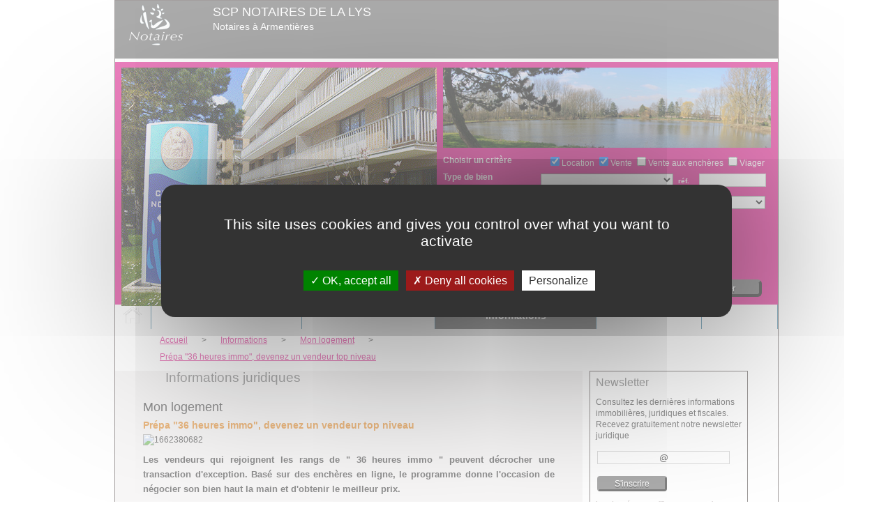

--- FILE ---
content_type: text/html; charset=utf-8
request_url: https://www.adiasse-delahousse-farineaux-bultot.notaires.fr/fr_FR/4/informations-immobilieres-juridiques/mon-logement/477/prepa-36-heures-immo-devenez-un-vendeur-top-niveau.html
body_size: 27486
content:
<!DOCTYPE html PUBLIC "-//W3C//DTD XHTML 1.0 Transitional//EN" "https://www.w3.org/TR/xhtml1/DTD/xhtml1-transitional.dtd">
<html xmlns="https://www.w3.org/1999/xhtml" xml:lang="fr" lang="fr">
  <head>
<link rel="stylesheet" type="text/css" media="screen" href="/styles/main.css" />

<!--[if IE 6]><link rel="stylesheet" type="text/css" media="screen" href="/styles/ie6.css" /><![endif]-->

<!--[if IE 7]><link rel="stylesheet" type="text/css" media="screen" href="/styles/ie7.css" /><![endif]-->

<!--[if IE 8]><link rel="stylesheet" type="text/css" media="screen" href="/styles/ie8.css" /><![endif]-->

<link rel="stylesheet" type="text/css" media="print" href="/styles/print.css" />

<link rel="stylesheet" href="/fonts/fa.css">
    <meta http-equiv="Content-Type" content="text/html; charset=utf-8" />
    <meta name="title" content="Mon logement - Prépa &quot;36 heures immo&quot;, devenez un vendeur top niveau" />
<meta name="description" content="Les vendeurs qui rejoignent les rangs de &quot; 36 heures immo &quot; peuvent décrocher une transaction d&#039;exception. Basé sur des enchères en ligne, le programme" />
    <title>Mon logement - Prépa &quot;36 heures immo&quot;, devenez un vendeur top niveau</title>
    
<link rel="canonical" href="https://www.adiasse-delahousse-farineaux-bultot.notaires.fr/fr_FR/4/informations-immobilieres-juridiques/mon-logement/477/prepa-36-heures-immo-devenez-un-vendeur-top-niveau.html" />
<meta property="og:title" content="Mon logement - Prépa "36 heures immo", devenez un vendeur top niveau" />
<meta property="og:url" content="https://www.adiasse-delahousse-farineaux-bultot.notaires.fr/fr_FR/4/informations-immobilieres-juridiques/mon-logement/477/prepa-36-heures-immo-devenez-un-vendeur-top-niveau.html" />
<meta property="og:image" content="https://sites-notaires.immonot.com/images/actualites/1662380682.jpg" />
<meta property="og:site_name" content="www.adiasse-delahousse-farineaux-bultot.notaires.fr" />
<meta property="og:description" content="Les vendeurs qui rejoignent les rangs de " 36 heures immo " peuvent décrocher une transaction d'exception. Basé sur des enchères en ligne, le programme" /><!-- COOKIES -->
<style>
	.c-cookie {
		box-sizing: border-box;
		position: fixed; bottom:0; left:0; z-index: 9999;
		width: 100%; height:auto;
		/*padding:15px 30px;*/
		background: #fafafa;
		border-radius: 3px;
		font-size: 14px; line-height: 150%;
		border-top: 1px solid #ccc;
		color: #333;
	}
	.cookie__btn {
		display: inline-block;
		background:rgba(0,0,0,0.4);
		padding:10px 25px;
		color:#fff; text-decoration: none;
	}
	.cookie__btn:hover {
		color:#fff !important; box-shadow:0 3px 10px rgba(0,0,0,0.4);
	}
	.cookie__btn--accept {
		border-radius: 4px; float: right;
	}
	.cookie__btn--close {
		border-radius: 4px; float: right;
	}
	/* news */
	.c-alert {
		position: fixed; bottom:0; left:0; z-index: 9999;
		width: 100%;
	}
	.alert__spot {
		position: relative;
		width: 100%; height: auto;
		background: #f9f9f9; 
		border-bottom: 1px solid #ccc;
	}
	.alert__spot:last-child {
		border-bottom: none;
	}
	.as__content {
		padding:10px;
		text-align: center;
	}
	.as__content:after {
		content: "";
		display: table;
		clear: both;
	}
	
	.as__content a {
		color: #0909ef;
	}
	
	.as__content a:focus, .as__content a:hover {
		color: #fe570e; /*de50003f*/
		text-decoration: underline;
	}
</style>


<script type="text/javascript" src="/js/tarteaucitron/tarteaucitron.js"></script>

<script type="text/javascript">
    tarteaucitron.init({
        "privacyUrl": "", /* Privacy policy url */
        
        "hashtag": "#tarteaucitron", /* Open the panel with this hashtag */
        "cookieName": "tarteaucitron", /* Cookie name */
        
        "orientation": "middle", /* Banner position (top - bottom) */
                         
        "showAlertSmall": false, /* Show the small banner on bottom right */
        "cookieslist": false, /* Show the cookie list */
                         
        "closePopup": false, /* Show a close X on the banner */
        
        "showIcon": true, /* Show cookie icon to manage cookies */
        "iconPosition": "BottomRight", /* BottomRight, BottomLeft, TopRight and TopLeft */
        
        "adblocker": false, /* Show a Warning if an adblocker is detected */
                         
        "DenyAllCta" : true, /* Show the deny all button */
        "AcceptAllCta" : true, /* Show the accept all button when highPrivacy on */
        "highPrivacy": true, /* HIGHLY RECOMMANDED Disable auto consent */
                         
        "handleBrowserDNTRequest": false, /* If Do Not Track == 1, disallow all */
        
        "removeCredit": false, /* Remove credit link */
        "moreInfoLink": true, /* Show more info link */
        
        "useExternalCss": false, /* If false, the tarteaucitron.css file will be loaded */
        "useExternalJs": false, /* If false, the tarteaucitron.js file will be loaded */
        
        //"cookieDomain": ".my-multisite-domaine.fr", /* Shared cookie for multisite */
                        
        "readmoreLink": "", /* Change the default readmore link */
        
        "mandatory": true, /* Show a message about mandatory cookies */
    });
</script>

    <script type="text/javascript">
        tarteaucitron.user.gtagUa = 'G-6MJZLBE10S';
        (tarteaucitron.job = tarteaucitron.job || []).push('gtag');
    </script>



    <link rel="shortcut icon" href="/favicon.ico" />

  <script type="text/javascript" src="https://sites-notaires.immonot.com/js/jquery-1.11.1.min.js"></script>
<script type="text/javascript" src="https://sites-notaires.immonot.com/js/plugins/jquery-form.js"></script>
<script type="text/javascript" src="https://sites-notaires.immonot.com/js/plugins/jquery-carousel.js"></script>
<script type="text/javascript" src="https://sites-notaires.immonot.com/js/fonctions.js"></script>
<script type="text/javascript" src="https://sites-notaires.immonot.com/js/corner.js"></script>
<script type="text/javascript" src="/javascript/main.js"></script>
</head>
  <body>
  	<div class="container accueil">
            			<header id="header" class="span-24 last">
                <div class="span-24 last entete">
                    <div id="marianne" class="span-3">
                    	                        <img class="png" src="/images/standard/modern/MARIANNE_de_france.png" alt="Notaires de France" title="Notaires de France"/>
                    </div>
                    <div class="span-20 last nom_entete">
                        SCP NOTAIRES DE LA LYS                    </div>
                    <div class="span-20 last lieu_entete">
                        Notaires &agrave; Armentières                    </div>
                </div>
                                				<div class="span-24 last recherche">
					<div class="span-12 last flash">
																		
														
							<div id="flash_notre_etude">
								<img src="https://www.adiasse-delahousse-farineaux-bultot.notaires.fr/dossiers/s-10934/images/e_etude_carre.jpg"/>
							</div>
							
																							</div>
					<div class="span-12 last">
							<div class="span-12 last visuel">
																	<img src="/dossiers/s-10934/images/etude_horizontal.jpg" alt="visuel de l'office" />
															</div>
										
					<script type="text/javascript">
						function rechercheDepartement( departement ){
				
							document.formulaireRecherche.departement.value = departement;
							
							//document.formulaireRecherche.transaction[0].value = "LOCA";
							//document.formulaireRecherche.transaction[1].value = "VENT";
							//document.formulaireRecherche.transaction[2].value = "VENC";
							//document.formulaireRecherche.transaction[3].value = "VIAG";
							document.formulaireRecherche["transaction[]"] = new Array("LOCA", "VENT", "VENC", "VIAG");
				
							document.formulaireRecherche.commune.value = "~";
							document.formulaireRecherche.etendre.value = "~";
							document.formulaireRecherche.typeBien.value = "~";
				
							document.formulaireRecherche.ref_client.value = "";
				
							document.formulaireRecherche.surface_mini.value = "0";
							document.formulaireRecherche.surface_max.value = "0";
				
							document.formulaireRecherche.budget_mini.value = "0";
							document.formulaireRecherche.budget_max.value = "0";
				
							document.formulaireRecherche["filtre[]"] = new Array();
				
							document.formulaireRecherche.submit();
				
						}
					</script>
                        <div class="span-12 last recherche_menu">
                            <form id="formulaireRecherche" name="formulaireRecherche" action="/annonces-immobilieres-nord.html" method="post"><input type="hidden" name="WAEFIK_CSRF_TOKEN" value="1768543061:429cd9610756717450cdb452dca7eba3e2fa7d8bbb9ee3499889bc5ec080b441" />
								<input type="hidden" name="start" value="true" />
								<input type="hidden" name="departement" value="" />
                                <div class="span-12 last choix_type">
                                    <label class="span-4 last">
                                        Choisir un crit&egrave;re
                                    </label>
                                    <input type="checkbox" name="transaction[]" value="LOCA" checked="checked" />Location
                                    <input type="checkbox" name="transaction[]" value="VENT" checked="checked" />Vente
                                    <input type="checkbox" name="transaction[]" value="VENC"  />Vente aux enchères
                                    <input type="checkbox" name="transaction[]" value="VIAG"  />Viager
                                </div>
                                <div class="span-9 last partie_gauche_menu">
                                    <div class="span-9 last type">
                                        <label class="span-4">
                                            Type de bien
                                        </label>
                                        <select id="type" name="typeBien" class="span-5 last">
                                            <option value="~"></option>
																						<option value="maison" >Maison</option>
																						<option value="appartement" >Appartement</option>
																						<option value="propriete" >Propri&eacute;t&eacute;</option>
											                                        </select>
                                    </div>
                                    <div class="span-9 last type">
                                        <label class="span-4">
                                            Choisir une commune
                                        </label>
                                                                                <select id="choix_commune" name="commune" class="span-5 last">
                                        																																					<option value="~"></option>
																																					<option value="24527" >24420 Savignac-les-Églises</option>
																																				<option value="~"></option>
																																					<option value="59017" >59280 Armentières</option>
																																			<option value="59088" >59280 Bois-Grenier</option>
																																			<option value="59252" >59236 Frelinghien</option>
																																			<option value="59317" >59116 Houplines</option>
																																			<option value="59143" >59930 La Chapelle-d'Armentières</option>
																																			<option value="59350" >59000 Lille</option>
																																			<option value="59355" >59160 Lille (Lomme)</option>
																																			<option value="59535" >59270 Saint-Jans-Cappel</option>
											                                        </select>
                                    </div>
                                </div>
                                <div class="span-3 reference">
                                    <label for="ref_client" class="span-1">
                                        r&eacute;f. 
                                    </label>
                                    <input class="span-2 last" size="20" id="ref_client" type="text" name="ref_client" value="" />
                                </div>
                                <div class="span-3 etendre">
                                    <label class="span-2">
                                        &eacute;tendre sur 
                                    </label>
                                    <select id="etendre" name="etendre" class="span-1 last">
                                        <option value="~"></option>
										<option value="15" >15 km</option><option value="30" >30 km</option><option value="50" >50 km</option>                                    </select>
                                </div>
                                <div class="span-12 last">
                                    <div class="span-10 last surface">
                                        <label class="span-3">
                                            Surface
                                        </label>
                                        <label class="label_surface_mini span-1">
                                            mini 
                                        </label>
                                        <input size="8" class="span-2" type="text" name="surface_mini" value="0" />
                                        <label class="label_surface_max span-1">
                                            max 
                                        </label>
                                        <input size="8" class="span-2" type="text" name="surface_max" value="0" /><span>m2</span>
                                    </div>
                                    <div class="span-10 last budget">
                                        <label class="span-3">
                                            Budget
                                        </label>
                                        <label class="label_mini span-1">
                                            mini 
                                        </label>
                                        <input class="span-2" size="8" type="text" name="budget_mini" value="0" />
                                        <label class="label_max span-1">
                                            max 
                                        </label>
                                        <input size="8" class="span-2" type="text" name="budget_max" value="0" /><span>&euro;</span>
                                    </div>
                                    <div class="span-9 last choix_annonces">
                                        <div class="span-9 last">
                                            <input type="checkbox" name="filtre[]" value="ADC"  />
                                            <label>
                                                Annonces depuis la derni&egrave;re connexion
                                            </label>
                                        </div>
                                        <div class="span-9 last">
                                            <input type="checkbox" name="filtre[]" value="PVV"  />
                                            <label>
                                                Annonces avec photos et visites virtuelles
                                            </label>
                                        </div>
                                        <div class="span-9 last">
                                            <input type="checkbox" name="filtre[]" value="M30J"  />
                                            <label>
                                                Annonces de moins de 30 jours
                                            </label>
                                        </div>
                                    </div>
                                    <div id="btn_rechercher" class="span-3 rechercher">
                                        <input type="submit" onclick="javascript:document.getElementById('formulaireRecherche').submit();" class="span-3 last" value="Trouver"/>
                                    </div>
                                </div>
                            </form>
                        </div></div>
				</div>
            </header>	
            <div id="navigation" class="span-24 last">
	<nav class="span-24 last">
<ul><li id="element_menu_1" class="span-2 last accueil_navigation"  ><div class="wrapper nav_accueil" ><a href="/./">&ensp;</a></div></li><li id="element_menu_2" class="span-5 last navigation_etude"  ><div class="wrapper nav_etude"  onmouseover="changerEtatMenu('etude_sous_menu','block');"  onmouseout="changerEtatMenu('etude_sous_menu','none');" ><a href="/office-notarial-armentieres.html">Pr&eacute;sentation</a></div></li><li id="element_menu_3" class="span-5 last"  ><div class="wrapper nav_offres" ><a href="/annonces-immobilieres-nord.html">Immobilier</a></div></li><li id="element_menu_4" class="span-6 last"  ><div class="wrapper nav_informations actif"  onmouseover="changerEtatMenu('informations_sous_menu','block');"  onmouseout="changerEtatMenu('informations_sous_menu','none');" ><a href="/informations-juridiques-fiscales-immobilieres.html">Informations</a></div></li><li id="element_menu_5" class="span-4 last"  ><div class="wrapper nav_competences" ><a href="/les-competences-du-notaire.html">Comp&eacute;tences</a></div></li><li id="element_menu_6" class="span-3 last navigation_contact"  ><div class="wrapper nav_contact" ><a href="/contact-office-notarial-armentieres.html">Contact</a></div></li></ul>		<div class="span-24 last"> 
			<div class="popup span-5 last onglet2" id="etude_sous_menu" onmouseover="changerEtatMenu(this.id,'block');" onmouseout="changerEtatMenu(this.id,'none');"> 
				<div class="popup_sort"> 
					<div class="sous_menu"> 
						<a href="/office-notarial-armentieres.html">Notre office notarial</a> 
					</div> 
					<div class="sous_menu"> 
						<a href="/collaborateurs-office-notarial-armentieres.html">Pr&eacute;sentation de l'&eacute;quipe</a> 
					</div> 
					<div class="sous_menu"> 
						<a href="/calcul-frais-de-notaire.html">Honoraires<!-- & &eacute;moluments --> </a> 
					</div> 
				</div> 
			</div> 
			<!-- <div class="popup span-5 last onglet3" id="annonces_sous_menu" onmouseover="changerEtatMenu(this.id,'block');" onmouseout="changerEtatMenu(this.id,'none');"> 
				<div class="popup_sort"> 
					<div class="sous_menu"> 
						<a href="">Nos annonces immobili&egrave;res</a> 
					</div> 
				</div> 
			</div> --> 
			<div class="popup span-6 last onglet4" id="informations_sous_menu" onmouseover="changerEtatMenu(this.id,'block');" onmouseout="changerEtatMenu(this.id,'none');"> 
				<div class="popup_sort"> 
					<div class="sous_menu"> 
						<a href="/ma-famille-informations-juridiques-et-fiscales.html">Ma famille</a>
					</div> 
					<div class="sous_menu"> 
						<a href="/mon-logement-informations-juridiques-et-fiscales.html">Mon logement</a>
					</div> 
					<div class="sous_menu"> 
						<a href="/mon-patrimoine-informations-juridiques-et-fiscales.html">Mon patrimoine</a>
					</div> 
					<!-- <div class="sous_menu"> 
						<a href="">Droit de l'entreprise</a> 
					</div> --> 
				</div> 
			</div> 
		</div>
	</nav>
	<script type="text/javascript">
		function changerEtatMenu(id,statut){
			var popups = $('.popup');
			for(var i=0;i<popups.length;i++)
			{
				popups[i].style.display = 'none';
			}
			document.getElementById(id).style.display = statut;
		}

		/*$(document).ready(function(){
			$(document).pngFix({ blankgif:'blankPngFix.gif' });
		});*/
        </script>
</div>	
            <section id="content" class="span-24 last">
                <div class="span-24 last fond_accueil_offre">
	                <div class="span-16 prepend-1 partie_centrale">
	                	<div class="span-18 pull-1 last fil"><div class="span-16 last liens_fil"><nav class="span-16 last liens_fil"><ul><li><div class="lien_accueil"><a href="/">Accueil</a> <span>&gt;</span> </div></li><li><div class="lien_accueil"><a href="/informations-juridiques-fiscales-immobilieres.html">Informations</a> <span>&gt;</span> </div></li><li><div class="lien_accueil"><a href="/mon-logement-informations-juridiques-et-fiscales.html">Mon logement</a> <span>&gt;</span> </div></li><li class="actif"><div class="lien_accueil"><a href="/fr_FR/4/informations-immobilieres-juridiques/477/prepa-36-heures-immo-devenez-un-vendeur-top-niveau.html">Prépa "36 heures immo", devenez un vendeur top niveau</a></div></li></ul></nav></div></div><br />
	<div class="rubrique">
		<div class="span-1 picto_rubrique">&ensp;</div>
		<h1>Informations juridiques</h1>
		<div class="span-15 theme">Mon logement</div>
	</div>
	<div class="span-15 last informations_detail">
		<div class="span-15 titre">Prépa "36 heures immo", devenez un vendeur top niveau</div>
		<div class="span-15 visuel_information">
																
			<div class="img_actu"><img style="float:left; margin-bottom:10px; margin-right:15px; width:100%" src="https://sites-notaires.immonot.com/images/actualites/1662380682.jpg" alt="1662380682" /></div>		</div>
		<div class="span-15 last chapo_information" style="text-align: justify">
			<p><strong><span style="font-family: ">Les vendeurs qui rejoignent les rangs de " 36 heures immo " peuvent d&eacute;crocher une transaction d'exception. Bas&eacute; sur des ench&egrave;res en ligne, le programme donne l'occasion de n&eacute;gocier son bien haut la main et d'obtenir le meilleur prix.</span></strong></p>		</div>
		<div class="span-15 texte_information_juridique_detail">
			<p>Dans l'arsenal de solutions pour vendre un bien immobilier, toutes ne donnent pas les m&ecirc;mes r&eacute;sultats et n'ouvrent pas la porte du succ&egrave;s&nbsp;! Pour r&eacute;ussir une belle n&eacute;gociation en 2022, il existe une<br />"pr&eacute;pa" d'excellence qui r&eacute;unit toutes les conditions pour atteindre les meilleures performances. Il s'agit de la vente "<a href="https://www.36h-immo.com/" target="_blank">36 heures immo</a>" qui s'appuie sur un processus tr&egrave;s innovant &agrave; base d'ench&egrave;res en ligne. Ainsi, les vendeurs qui optent pour ce parcours se donnent les moyens d'obtenir un prix au sommet et de signer dans un d&eacute;lai des plus limit&eacute;s. En effet, ils se cr&eacute;ent de nombreuses opportunit&eacute;s pour aller &agrave; la rencontre d'acheteurs r&eacute;ellement motiv&eacute;s pour remporter le bien.<br />De ce dispositif "36 heures immo", il en r&eacute;sulte une fili&egrave;re de plus en plus pris&eacute;e pour vendre un produit immobilier. Comme bien des vendeurs, rejoignez la plateforme www.36h-immo.com et d&eacute;posez votre demande aupr&egrave;s d'un notaire. Votre dossier sera entre de bonnes mains pour &ecirc;tre retenu et votre titre de meilleur vendeur obtenu gr&acirc;ce &agrave; "36h immo"&nbsp;&nbsp;!</p>
<p><span style="font-weight: bold;">&nbsp; &nbsp;CONTACT UTILE !&nbsp;</span><span style="font-weight: bold;">Rapprochez-vous de votre notaire, d'un conseiller au 05 55 73 80 02 ou rendez-vous sur&nbsp;</span><a style="font-weight: bold;" href="https://www.36h-immo.com/vendeur/vendre-un-bien-en-vente-interactive-notariale.html" target="_blank">36h-immo.com</a><span style="font-weight: bold;">,&nbsp;</span><a style="font-weight: bold;" href="https://www.36h-immo.com/vendeur/vendre-un-bien-en-vente-interactive-notariale.html" target="_blank">rubrique "vendeur</a><span style="font-weight: bold;">".</span></p>
<h4>1er atout<br />DE LA M&Eacute;THODE</h4>
<p>Principale force de la vente "36 heures immo", la m&eacute;thode tr&egrave;s innovante qui s'appuie sur un principe d'appels d'offres, comme pour des ench&egrave;res. Autre innovation, les acheteurs participent via une salle de vente virtuelle depuis laquelle chaque&nbsp;<a href="https://www.immonot.com/vente-immobiliere/r48-a-2110/Meilleur-acquereur-de-la-promo-decernez-le-titre-avec-36-heures-immo.html" target="_blank">proposition d'achat s'effectue en ligne</a>. Il en r&eacute;sulte une efficacit&eacute; hors du commun au service de la transaction. En effet, le notaire intervient pour que la maison, l'appartement, le terrain&hellip; rencontre son public. Aussi, il r&eacute;alise une expertise immobili&egrave;re pour d&eacute;finir la r&eacute;elle valeur du produit destin&eacute; &agrave; la vente. Il s'appuie sur sa bonne connaissance du march&eacute; et se r&eacute;f&egrave;re aux valeurs de la base Perval qui centralise les transactions r&eacute;alis&eacute;es dans le secteur. Reste &agrave; fixer le prix de la "1<sup>re</sup>&nbsp;offre possible". Il s'agit d'une valeur un peu d&eacute;cot&eacute;e (environ 10&nbsp;%) pour inciter un maximum d'acheteurs &agrave; participer.</p>
<p><span style="font-weight: bold;">&nbsp;F&eacute;licitations du jury !&nbsp;</span><span style="font-weight: bold;">Vous r&eacute;unissez toutes les conditions pour n&eacute;gocier votre bien &agrave; son meilleur prix.</span></p>
<ul>
</ul>
<h4>2e atout<br />DU RYTHME&nbsp;!</h4>
<p>Avec "36 heures immo", priorit&eacute; &agrave; la r&eacute;activit&eacute; pour que la transaction r&eacute;unisse toutes les conditions propices au succ&egrave;s. &Agrave; commencer par les visites qui s'effectuent lors de journ&eacute;es portes-ouvertes. Cela conduit &agrave; r&eacute;unir un maximum d'acqu&eacute;reurs et d'&eacute;viter les d&eacute;sagr&eacute;ments de visites au fil du temps&hellip;<br />Une rencontre d'autant plus importante avec les &eacute;ventuels acheteurs que les notaires en profitent pour d&eacute;celer leurs r&eacute;elles motivations &agrave; acheter. &Agrave; cette occasion, ils leur demandent notamment de pr&eacute;senter une simulation bancaire qui prouve leur capacit&eacute; &agrave;&nbsp;<a href="https://www.immonot.com/achat-immobilier/r2-a-2135/Pret-d-argent-Trois-precautions-valent-mieux-que-pas-du-tout.html" target="_blank">financer le bien</a>. Une &eacute;preuve "test" en quelque sorte qui leur sert &agrave; &ecirc;tre agr&eacute;ment&eacute;s pour participer &agrave; la vente "36 heures immo".</p>
<p><span style="font-weight: bold;">F&eacute;licitations du jury ! Vous optez pour une vente qui favorise la mise en concurrence des acheteurs.</span></p>
<h4>3e atout<br />DE LA COMP&Eacute;TITION</h4>
<p>Le jour de l'&eacute;preuve finale approche et les candidats acqu&eacute;reurs disposent de 36 heures pour formuler leurs offres d'achats en ligne. En bon &eacute;l&egrave;ve que vous &ecirc;tes, vous assistez avec la plus grande attention &agrave; la progression des propositions. Sans masquer de belles &eacute;motions lorsque vous constatez que les&nbsp;<a href="https://www.immonot.com/vente-immobiliere/r48-a-2049/36-Heures-IMMO-la-vente-a-sensations-fortes.html" target="_blank">ench&egrave;res s'envolent</a>&nbsp;au point d'atteindre un niveau inesp&eacute;r&eacute;&nbsp;! Forc&eacute;ment, votre bien dispose de nombreuses qualit&eacute;s, r&eacute;compens&eacute;es compte tenu de la tension qui r&egrave;gne sur le march&eacute; immobilier.<br />Au final, vous &ecirc;tes positivement sanctionn&eacute; et vous choisissez l'acqu&eacute;reur au terme des 36 heures. Vous retenez celui qui propose le meilleur montant ou lui pr&eacute;f&eacute;rez un autre candidat qui affiche un plan de financement plus rassurant.</p>
<p><span style="font-weight: bold;">F&eacute;licitations du jury !</span><span style="font-weight: bold;">&nbsp;Vous n&eacute;gociez gr&acirc;ce &agrave; " 36 heures immo " qui permet une n&eacute;gociation en toute transparence.</span></p>
<h4>4e atout<br />DE L'EXCELLENCE</h4>
<p>En plus de se d&eacute;rouler avec un maximum de rapidit&eacute;, la vente " 36 heures immo " procure une grande fiabilit&eacute; au plan juridique puisque le notaire se charge de conclure la vente jusqu'&agrave; la signature de l'<a href="https://www.immonot.com/je-m-informe-sur-l-immobilier/lexique/lettre-a/definition-juridique-immobilier.html#ancre_acte%20authentique">acte authentique</a>. Il s'assure que tous les diagnostics ont bien &eacute;t&eacute; r&eacute;alis&eacute;s, que les documents d'urbanisme sont en conformit&eacute;, que les &eacute;ventuelles autorisations de travaux sont d&eacute;livr&eacute;es&hellip; Dans ces conditions, il pr&eacute;pare l'<a href="https://www.immonot.com/je-m-informe-sur-l-immobilier/lexique/lettre-a/definition-juridique-immobilier.html#ancre_avant-contrat">avant-contrat</a>&nbsp;(promesse ou compromis de vente) invitant vendeur et acheteur &agrave; signer l'acte d&eacute;finitif.</p>
<p><span style="font-weight: bold;">F&eacute;licitations du jury ! Vous vous donnez les moyens de vendre dans un d&eacute;lai de 2 &agrave; 4 semaines seulement&nbsp;!</span></p>
<h4><span style="font-size: 1em;">T&Eacute;MOIGNAGE VENDEUR</span></h4>
<p><strong>Propri&eacute;taire de cet&nbsp;<a href="https://www.36h-immo.com/annonce/17793/vente-interactive-enchere-appartement-rennes-ille-et-vilaine.html" target="_blank">appartement situ&eacute; &agrave; Rennes (35</a>), Val&eacute;rie nous livre ses motivations pour vendre par l'interm&eacute;diaire de la plateforme "36 heures immo". Une d&eacute;cision qui r&eacute;sulte des pr&eacute;conisations de son notaire.</strong></p>
<ul>
<li><strong>Pourquoi avez-vous opt&eacute; pour 36h-immo pour vendre votre bien&nbsp;?</strong><br />Bien conseill&eacute;e par mon notaire, j'ai vu un grand int&eacute;r&ecirc;t &agrave; recourir &agrave; " 36&nbsp; heures immo " pour n&eacute;gocier mon appartement de Rennes. Bas&eacute;e sur un syst&egrave;me d'ench&egrave;res, cette vente immobili&egrave;re en ligne me semble &agrave; la fois attractive, originale et innovante&nbsp;!</li>
</ul>
<ul>
<li><strong>Qu'attendez-vous avec cette formule&nbsp;?</strong><br />Je souhaite vivement que l'annonce immobili&egrave;re suscite un maximum de contacts utiles. D'autre part, il m'appara&icirc;t essentiel de n&eacute;gocier mon bien &agrave; sa r&eacute;elle valeur. Comme " 36 heures immo "&nbsp; permet de recueillir un maximum d'offres d'achat, je profite d'une transaction qui se traduit par une juste valorisation de mon bien sur le march&eacute;.</li>
</ul>
<ul>
<li><strong>Que pensez-vous des services qui vous sont propos&eacute;s pour n&eacute;gocier votre bien avec 36h-immo?</strong><br />Non seulement l'&eacute;quipe "36 heures immo" s'est fortement impliqu&eacute;e pour organiser la vente, mais en plus le notaire m'accompagne tout au long de la transaction pour s&eacute;curiser cette op&eacute;ration au plan juridique. Un cadre que j'estime tr&egrave;s rassurant pour r&eacute;pondre &agrave; toutes mes attentes et &agrave; celles des futurs acqu&eacute;reurs. j'appr&eacute;cie cette qualit&eacute; de service personnalis&eacute;e et le processus digitalis&eacute; pour une efficacit&eacute; optimis&eacute;e.</li>
</ul>
<p>&nbsp;</p>
<p>Christophe Raffaillac</p>			<span>Derni&egrave;re modification le 05/09/2022 </span>
									<div class="share">
				Partager :
												<a class="facebook" title="Partager sur Facebook" onclick="javascript:return popupSocial(this.href,'Partager sur Facebook','660','410');" href="https://www.facebook.com/sharer.php?u=http%3A%2F%2Fwww.adiasse-delahousse-farineaux-bultot.notaires.fr%2Ffr_FR%2F4%2Finformations-immobilieres-juridiques%2Fmon-logement%2F477%2Fprepa-36-heures-immo-devenez-un-vendeur-top-niveau.html&t=Mon%20logement%20-%20Pr%C3%A9pa%20%2236%20heures%20immo%22%2C%20devenez%20un%20vendeur%20top%20niveau"><img src="/images/facebook-btn-small.png" /></a>
				<a class="twitter" title="Partager sur Twitter" onclick="javascript:return popupSocial(this.href,'Partager sur Twitter','660','253');" href="https://twitter.com/intent/tweet?url=http%3A%2F%2Fwww.adiasse-delahousse-farineaux-bultot.notaires.fr%2Ffr_FR%2F4%2Finformations-immobilieres-juridiques%2Fmon-logement%2F477%2Fprepa-36-heures-immo-devenez-un-vendeur-top-niveau.html&text=Mon%20logement%20-%20Pr%C3%A9pa%20%2236%20heures%20immo%22%2C%20devenez%20un%20vendeur%20top%20niveau"><img src="/images/twitter-btn-small.png" /></a>
				<g:plusone size="small" annotation="none" href="https://www.adiasse-delahousse-farineaux-bultot.notaires.fr/fr_FR/4/informations-immobilieres-juridiques/mon-logement/477/prepa-36-heures-immo-devenez-un-vendeur-top-niveau.html"></g:plusone>
				<script type="text/javascript">
					function popupSocial(href,title, width, height) {
						window.open(href, title, 'menubar=no,toolbar=no,resizable=yes,scrollbars=yes,height=' + height + ',width=' + width);
						return false;
					}
				  window.___gcfg = {lang: 'fr'};
				  (function() {
				    var po = document.createElement('script'); po.type = 'text/javascript'; po.async = true;
				    po.src = 'https://apis.google.com/js/plusone.js';
				    var s = document.getElementsByTagName('script')[0]; s.parentNode.insertBefore(po, s);
				  })();
				</script>
			</div>
		</div>
	</div>	            	</div>
	            	<div class="span-7 last newsletter_informations">
	                	<div id="multi_langues" class="span-6 last"><div class="drapeaux" style="float:right"></div></div>						<script type="text/javascript">
    
function ValidateForm(){
    //alert("validateFrm");
        var emailID=document.getElementById('nemail');

        if ((emailID.value==null)||(emailID.value=="")){
            alert("Please Enter your Email ID")
            emailID.focus()
            return false
        }
        if (echeck(emailID.value)==false){
            emailID.value=""
            emailID.focus()
            return false
        }

        document.getElementById('newsletterForm').submit()
        //return true
}

function echeck(str) {

    var at="@"
    var dot="."
    var lat=str.indexOf(at)
    var lstr=str.length
    var ldot=str.indexOf(dot)
    if (str.indexOf(at)==-1){
        alert("Invalid E-mail ID")
        return false
    }

    if (str.indexOf(at)==-1 || str.indexOf(at)==0 || str.indexOf(at)==lstr){
        alert("Invalid E-mail ID")
        return false
    }

    if (str.indexOf(dot)==-1 || str.indexOf(dot)==0 || str.indexOf(dot)==lstr){
        alert("Invalid E-mail ID")
        return false
    }

    if (str.indexOf(at,(lat+1))!=-1){
        alert("Invalid E-mail ID")
        return false
    }

    if (str.substring(lat-1,lat)==dot || str.substring(lat+1,lat+2)==dot){
        alert("Invalid E-mail ID")
        return false
    }

    if (str.indexOf(dot,(lat+2))==-1){
        alert("Invalid E-mail ID")
        return false
    }

    if (str.indexOf(" ")!=-1){
        alert("Invalid E-mail ID")
        return false
    }

    return true
}
</script>


<div class="span-6 last newsletter">
	<h2>Newsletter</h2>
	<div class="span-6 last newsletter_texte">
		<p>
			Consultez les derni&egrave;res informations immobili&egrave;res, juridiques et fiscales. Recevez gratuitement notre newsletter juridique
		</p>
	</div>
	<form id="newsletterForm" action="/actualites/sinscrireNewsletter" method="post"><input type="hidden" name="WAEFIK_CSRF_TOKEN" value="1768543061:429cd9610756717450cdb452dca7eba3e2fa7d8bbb9ee3499889bc5ec080b441" />
		<input type="text" value="@" onfocus="this.value=''" onblur="if(this.value=='') {this.value='@';}" name="nemail" id="nemail" class="span-5" style="text-align:center">
		<div id="btn_inscription" class="span-3 inscription">
			<input type="submit" onclick="javascript:ValidateForm();" class="span-3 last" value="S'inscrire">
		</div>
	</form>
    
    <div id="textemention" class="span-6 last newsletter_texte contact_juridique">
		Les données recueillies ont pour unique finalité de vous permettre de recevoir des lettres d’information relatives à l’actualité du notariat. 
		Conformément à la loi n°78-17 du 6 janvier 1978, vous disposez d’un droit d’accès, de rectification et d’opposition aux données vous
		concernant en écrivant à&nbsp;: <a href="mailto:cil@notaires.fr" style="margin-left: 0px; text-decoration: underline; color: #000000;">cil@notaires.fr</a>
		<br/>
		Si vous ne souhaitez plus recevoir cette lettre d’information par e-mail, merci de cliquer <a style="margin-left: 0px; text-decoration: underline; color: #000000;" href="/mentions-legales.html#newsletter">ici</a>.
		<!-- <a href="@mentions?culture=#newsletter'" style="margin-left: 0px; text-decoration: underline; color: #000000;">ici</a> -->
	</div>
</div>		            	<div class="span-6 last archives">
	<div class="span-1 last puce">&ensp;</div>
	<h2>Archives</h2>
</div>
<div class="span-6 last annee" style="width: 240px;"><span><a href="/actualites/index/annee/2025/archive/1/key/4">2025 (29)</a></span><br /><a href="/fr_FR/4/informations-immobilieres-juridiques/10086/R%C3%A9gime+matrimonial%26nbsp%3B%3A+et+si+c%27%C3%A9tait+le+moment+de+changer+.html">- Régime matrimonial&nbsp;: et si c'était le moment de changer </a><br /><a href="/fr_FR/4/informations-immobilieres-juridiques/10085/Donation+ou+donation-partage%26nbsp%3B%3A+comment+transmettre+votre+patrimoine+sereinement%26nbsp%3B%3F+.html">- Donation ou donation-partage&nbsp;: comment transmettre votre patrimoine sereinement&nbsp;? </a><br /><a href="/fr_FR/4/informations-immobilieres-juridiques/10084/Immobilier+neuf%26nbsp%3B%3A+4+atouts+cl%C3%A9s+pour+acheter+sereinement+.html">- Immobilier neuf&nbsp;: 4 atouts clés pour acheter sereinement </a><br /><a href="/fr_FR/4/informations-immobilieres-juridiques/10083/Donation+entre+%C3%A9poux%26nbsp%3B%3A+le+guide+complet+pour+prot%C3%A9ger+efficacement+votre+conjoint+.html">- Donation entre époux&nbsp;: le guide complet pour protéger efficacement votre conjoint </a><br /><a href="/fr_FR/4/informations-immobilieres-juridiques/10082/Organiser+sa+protection+en+cas+d%27incapacit%C3%A9+.html">- Organiser sa protection en cas d'incapacité </a><br /><a href="/fr_FR/4/informations-immobilieres-juridiques/10081/Donation+immobili%C3%A8re%26nbsp%3B%3A+prot%C3%A9ger+son+geste+gr%C3%A2ce+aux+conseils+de+votre+notaire+.html">- Donation immobilière&nbsp;: protéger son geste grâce aux conseils de votre notaire </a><br /><a href="/fr_FR/4/informations-immobilieres-juridiques/10080/Pr%C3%A9parer+sa+succession%26nbsp%3B%3A+les+%C3%A9tapes+cl%C3%A9s+pour+transmettre+son+patrimoine+.html">- Préparer sa succession&nbsp;: les étapes clés pour transmettre son patrimoine </a><br /><a href="/fr_FR/4/informations-immobilieres-juridiques/10079/Acheter+%C3%A0+plusieurs+gr%C3%A2ce+%C3%A0+une+SCI%26nbsp%3B%3A+mode+d%27emploi+entre+amis+.html">- Acheter à plusieurs grâce à une SCI&nbsp;: mode d'emploi entre amis </a><br /><a href="/fr_FR/4/informations-immobilieres-juridiques/10078/Local+%C3%A0+louer%26nbsp%3B%3A+les+pi%C3%A8ges+%C3%A0+%C3%A9viter+.html">- Local à louer&nbsp;: les pièges à éviter </a><br /><a href="/fr_FR/4/informations-immobilieres-juridiques/10077/L%27acte+authentique%26nbsp%3B%3A+la+s%C3%A9curit%C3%A9+pour+vos+projets+immobiliers+et+familiaux+.html">- L'acte authentique&nbsp;: la sécurité pour vos projets immobiliers et familiaux </a><br /><a href="/fr_FR/4/informations-immobilieres-juridiques/10076/Indivision+successorale%26nbsp%3B%3A+comment+en+sortir+sans+conflit%26nbsp%3B%3F.html">- Indivision successorale&nbsp;: comment en sortir sans conflit&nbsp;?</a><br /><a href="/fr_FR/4/informations-immobilieres-juridiques/10075/Prot%C3%A9ger+le+conjoint+survivant%26nbsp%3B%3A+les+bons+r%C3%A9flexes+%C3%A0+adopter+.html">- Protéger le conjoint survivant&nbsp;: les bons réflexes à adopter </a><br /><a href="/fr_FR/4/informations-immobilieres-juridiques/10074/Acheter+un+bien+immobilier+en+bord+de+mer%26nbsp%3B%3A+les+7+points+cl%C3%A9s+%C3%A0+v%C3%A9rifier+.html">- Acheter un bien immobilier en bord de mer&nbsp;: les 7 points clés à vérifier </a><br /><a href="/fr_FR/4/informations-immobilieres-juridiques/10073/Pr%C3%AAt+%C3%A0+taux+z%C3%A9ro%26nbsp%3B%3A+coup+de+pouce+pour+votre+projet+immobilier+neuf+.html">- Prêt à taux zéro&nbsp;: coup de pouce pour votre projet immobilier neuf </a><br /><a href="/fr_FR/4/informations-immobilieres-juridiques/10072/Le+viager%26nbsp%3B%3A+une+transaction+aux+avantages+partag%C3%A9s+.html">- Le viager&nbsp;: une transaction aux avantages partagés </a><br /><a href="/fr_FR/4/informations-immobilieres-juridiques/10071/Droit+de+r%C3%A9tractation%26nbsp%3B%3A+changer+d%27avis+en+toute+l%C3%A9galit%C3%A9+.html">- Droit de rétractation&nbsp;: changer d'avis en toute légalité </a><br /><a href="/fr_FR/4/informations-immobilieres-juridiques/10070/Location%26nbsp%3B%3A+les+droits+des+locataires+%C3%A2g%C3%A9s+.html">- Location&nbsp;: les droits des locataires âgés </a><br /><a href="/fr_FR/4/informations-immobilieres-juridiques/10069/Le+testament+sous+toutes+ses+formes+.html">- Le testament sous toutes ses formes </a><br /><a href="/fr_FR/4/informations-immobilieres-juridiques/10068/Location+saisonni%C3%A8re+Transformez+votre+bien+en+source+de+revenus.html">- Location saisonnière Transformez votre bien en source de revenus</a><br /><a href="/fr_FR/4/informations-immobilieres-juridiques/10067/Cr%C3%A9er+ou+d%C3%A9velopper+son+exploitation+agricole%26nbsp%3B%3A+quel+statut+adopter%26nbsp%3B%3F+.html">- Créer ou développer son exploitation agricole&nbsp;: quel statut adopter&nbsp;? </a><br /><a href="/fr_FR/4/informations-immobilieres-juridiques/10066/Pour+votre+bien%26hellip%3B+Demandez+les+diagnostics+.html">- Pour votre bien&hellip; Demandez les diagnostics </a><br /><a href="/fr_FR/4/informations-immobilieres-juridiques/10065/D%C3%A9claration+de+sinistre%26nbsp%3B%3A+les+%C3%A9tapes+cl%C3%A9s+.html">- Déclaration de sinistre&nbsp;: les étapes clés </a><br /><a href="/fr_FR/4/informations-immobilieres-juridiques/10064/Expatriation+et+mariage%26nbsp%3B%3A+%C3%A9vitez+les+pi%C3%A8ges+juridiques%26nbsp%3B%21+.html">- Expatriation et mariage&nbsp;: évitez les pièges juridiques&nbsp;! </a><br /><a href="/fr_FR/4/informations-immobilieres-juridiques/10062/Optimiser+la+gestion+de+votre+location+meubl%C3%A9e+gr%C3%A2ce+%C3%A0+la+conciergerie+.html">- Optimiser la gestion de votre location meublée grâce à la conciergerie </a><br /><a href="/fr_FR/4/informations-immobilieres-juridiques/10061/R%C3%A9novation+%C3%A9nerg%C3%A9tique+Gagnez+en+performance+et+en+classement+DPE.html">- Rénovation énergétique Gagnez en performance et en classement DPE</a><br /><a href="/fr_FR/4/informations-immobilieres-juridiques/10060/Acheter+un+bien+immobilier+ancien+en+l%27%C3%A9tat%26nbsp%3B%3A+une+opportunit%C3%A9%26nbsp%3B%3F+.html">- Acheter un bien immobilier ancien en l'état&nbsp;: une opportunité&nbsp;? </a><br /><a href="/fr_FR/4/informations-immobilieres-juridiques/10059/Divorce+et+immobilier%26nbsp%3B%3A+quelle+strat%C3%A9gie+pour+partager+les+biens%26nbsp%3B%3F+.html">- Divorce et immobilier&nbsp;: quelle stratégie pour partager les biens&nbsp;? </a><br /><a href="/fr_FR/4/informations-immobilieres-juridiques/10058/La+clause+de+pr%C3%A9ciput%26nbsp%3B%3A+une+protection+inestimable+pour+votre+conjoint+.html">- La clause de préciput&nbsp;: une protection inestimable pour votre conjoint </a><br /><a href="/fr_FR/4/informations-immobilieres-juridiques/10057/Et+si+on+vous+retrouvait+comme+h%C3%A9ritier...+.html">- Et si on vous retrouvait comme héritier... </a></div><div class="span-6 last annee" style="width: 240px;"><span><a href="/actualites/index/annee/2024/archive/1/key/4">2024 (26)</a></span><br /><a href="/fr_FR/4/informations-immobilieres-juridiques/10056/Le+mariage%26nbsp%3B%3A+un+cadre+s%C3%A9curis%C3%A9+pour+vos+projets+immobiliers+.html">- Le mariage&nbsp;: un cadre sécurisé pour vos projets immobiliers </a><br /><a href="/fr_FR/4/informations-immobilieres-juridiques/10055/Transmission+de+patrimoine+et+donations%26nbsp%3B%3A+optimisez+l%27avenir+de+vos+enfants+et+petits-enfants+.html">- Transmission de patrimoine et donations&nbsp;: optimisez l'avenir de vos enfants et petits-enfants </a><br /><a href="/fr_FR/4/informations-immobilieres-juridiques/10054/Les+garanties+de+pr%C3%AAt+immobilier%26nbsp%3B%3A+elles+s%C3%A9curisent+votre+projet+.html">- Les garanties de prêt immobilier&nbsp;: elles sécurisent votre projet </a><br /><a href="/fr_FR/4/informations-immobilieres-juridiques/10053/Quand+les+travaux+n%C3%A9cessitent+l%27acc%C3%A8s+chez+les+voisins+.html">- Quand les travaux nécessitent l'accès chez les voisins </a><br /><a href="/fr_FR/4/informations-immobilieres-juridiques/10052/Le+mandat+de+protection+future%26nbsp%3B%3A+anticiper+pour+mieux+prot%C3%A9ger+.html">- Le mandat de protection future&nbsp;: anticiper pour mieux protéger </a><br /><a href="/fr_FR/4/informations-immobilieres-juridiques/10051/L%27obligation+alimentaire%2C+un+devoir+familial+.html">- L'obligation alimentaire, un devoir familial </a><br /><a href="/fr_FR/4/informations-immobilieres-juridiques/10050/Copropri%C3%A9t%C3%A9%26nbsp%3B%3A+votes+et+majorit%C3%A9s+.html">- Copropriété&nbsp;: votes et majorités </a><br /><a href="/fr_FR/4/informations-immobilieres-juridiques/10049/Les+cl%C3%A9s+pour+r%C3%A9ussir+la+cr%C3%A9ation+de+votre+auto-entreprise+.html">- Les clés pour réussir la création de votre auto-entreprise </a><br /><a href="/fr_FR/4/informations-immobilieres-juridiques/10048/Le+bail+notari%C3%A9%26nbsp%3B%3A+la+solution+id%C3%A9ale+pour+une+location+s%C3%A9curis%C3%A9e+.html">- Le bail notarié&nbsp;: la solution idéale pour une location sécurisée </a><br /><a href="/fr_FR/4/informations-immobilieres-juridiques/10047/Acheter+%C3%A0+deux%26nbsp%3B%3A+comment+s%C3%A9curiser+vos+projets%26nbsp%3B%3F+.html">- Acheter à deux&nbsp;: comment sécuriser vos projets&nbsp;? </a><br /><a href="/fr_FR/4/informations-immobilieres-juridiques/10046/Comment+%C3%A9viter+les+conflits+lors+d%27une+succession%26nbsp%3B%3F+.html">- Comment éviter les conflits lors d'une succession&nbsp;? </a><br /><a href="/fr_FR/4/informations-immobilieres-juridiques/10045/L%27autorit%C3%A9+parentale+entre+protection+et+obligations+.html">- L'autorité parentale entre protection et obligations </a><br /><a href="/fr_FR/4/informations-immobilieres-juridiques/10044/Travaux+et+copropri%C3%A9t%C3%A9%26nbsp%3B%3A+difficile+de+s%27y+retrouver%26nbsp%3B%21+.html">- Travaux et copropriété&nbsp;: difficile de s'y retrouver&nbsp;! </a><br /><a href="/fr_FR/4/informations-immobilieres-juridiques/10043/Ma%C3%AEtrisez+les+dispositifs+Pinel+et+LMNP+pour+g%C3%A9rer+votre+patrimoine+.html">- Maîtrisez les dispositifs Pinel et LMNP pour gérer votre patrimoine </a><br /><a href="/fr_FR/4/informations-immobilieres-juridiques/10042/DPE%26nbsp%3B%3A+une+visite+bien+pr%C3%A9par%C3%A9e+pour+plus+d%27efficacit%C3%A9+.html">- DPE&nbsp;: une visite bien préparée pour plus d'efficacité </a><br /><a href="/fr_FR/4/informations-immobilieres-juridiques/10041/Famille+recompos%C3%A9e%26nbsp%3B%3A+simplifiez+l%27avenir+avec+la+donation-partage+.html">- Famille recomposée&nbsp;: simplifiez l'avenir avec la donation-partage </a><br /><a href="/fr_FR/4/informations-immobilieres-juridiques/10040/Naviguer+dans+les+eaux+de+la+pension+de+r%C3%A9version%26nbsp%3B%3A+ce+que+vous+devez+savoir+.html">- Naviguer dans les eaux de la pension de réversion&nbsp;: ce que vous devez savoir </a><br /><a href="/fr_FR/4/informations-immobilieres-juridiques/10039/Achat+immobilier+olympique%26nbsp%3B%3A+signez+au+meilleur+prix%26nbsp%3B%21+.html">- Achat immobilier olympique&nbsp;: signez au meilleur prix&nbsp;! </a><br /><a href="/fr_FR/4/informations-immobilieres-juridiques/10038/Thermostat+de+chauffage%26nbsp%3B%3A+profitez+de+l%27aide+de+l%27%C3%89tat+jusqu%27en+d%C3%A9cembre+2024+.html">- Thermostat de chauffage&nbsp;: profitez de l'aide de l'État jusqu'en décembre 2024 </a><br /><a href="/fr_FR/4/informations-immobilieres-juridiques/10037/Immobilier+Une+nouvelle+obligation+d%27information+sur+le+d%C3%A9broussaillement.html">- Immobilier Une nouvelle obligation d'information sur le débroussaillement</a><br /><a href="/fr_FR/4/informations-immobilieres-juridiques/10036/Koolau+Ranch%26nbsp%3B%3A+le+bunker+de+Mark+Zuckerberg+.html">- Koolau Ranch&nbsp;: le bunker de Mark Zuckerberg </a><br /><a href="/fr_FR/4/informations-immobilieres-juridiques/10035/Les+nouveaut%C3%A9s+de+la+d%C3%A9claration+de+revenus+2024+.html">- Les nouveautés de la déclaration de revenus 2024 </a><br /><a href="/fr_FR/4/informations-immobilieres-juridiques/10034/Immobilier%2C+fiscalit%C3%A9%2C+taux+d%27int%C3%A9r%C3%AAt%2C+%C3%A9nergie%26hellip%3B+Ce+qui+change+au+1er+f%C3%A9vrier+2024.html">- Immobilier, fiscalité, taux d'intérêt, énergie&hellip; Ce qui change au 1er février 2024</a><br /><a href="/fr_FR/4/informations-immobilieres-juridiques/10033/Quelle+r%C3%A9glementation+pour+les+conduits+de+chemin%C3%A9e%26nbsp%3B%3F+.html">- Quelle réglementation pour les conduits de cheminée&nbsp;? </a><br /><a href="/fr_FR/4/informations-immobilieres-juridiques/10032/Immobilier+De+nombreux+changements+en+2024.html">- Immobilier De nombreux changements en 2024</a><br /><a href="/fr_FR/4/informations-immobilieres-juridiques/10031/MaPrimeR%C3%A9nov+De+nouvelles+conditions+en+2024.html">- MaPrimeRénov De nouvelles conditions en 2024</a></div><div class="span-6 last annee" style="width: 240px;"><span><a href="/actualites/index/annee/2023/archive/1/key/4">2023 (45)</a></span><br /><a href="/fr_FR/4/informations-immobilieres-juridiques/10030/Cr%C3%A9dit+immobilier+De+nouvelles+r%C3%A8gles+pour+faciliter+l%27acc%C3%A8s+%C3%A0+l%27emprunt.html">- Crédit immobilier De nouvelles règles pour faciliter l'accès à l'emprunt</a><br /><a href="/fr_FR/4/informations-immobilieres-juridiques/10029/Impact+du+co%C3%BBt+du+cr%C3%A9dit+Des+propositions+pour+relancer+le+march%C3%A9+immobilier+fran%C3%A7ais.html">- Impact du coût du crédit Des propositions pour relancer le marché immobilier français</a><br /><a href="/fr_FR/4/informations-immobilieres-juridiques/10028/D%C3%A9corer+sa+maison+pour+No%C3%ABl+.html">- Décorer sa maison pour Noël </a><br /><a href="/fr_FR/4/informations-immobilieres-juridiques/10027/Erreurs+ou+oublis+dans+votre+d%C3%A9claration+d%27imp%C3%B4ts+Derni%C3%A8re+ligne+droite+pour+les+corriger.html">- Erreurs ou oublis dans votre déclaration d'impôts Dernière ligne droite pour les corriger</a><br /><a href="/fr_FR/4/informations-immobilieres-juridiques/10026/1er+Novembre%26nbsp%3B%3A+d%C3%A9but+de+la+tr%C3%AAve+hivernale+.html">- 1er Novembre&nbsp;: début de la trêve hivernale </a><br /><a href="/fr_FR/4/informations-immobilieres-juridiques/10025/Electrom%C3%A9nager+Le+montant+du+bonus+r%C3%A9paration+est+doubl%C3%A9+en+2024.html">- Electroménager Le montant du bonus réparation est doublé en 2024</a><br /><a href="/fr_FR/4/informations-immobilieres-juridiques/10024/R%C3%A9gler+%C3%A0+l%27amiable+vos+petits+litiges+est+obligatoire+.html">- Régler à l'amiable vos petits litiges est obligatoire </a><br /><a href="/fr_FR/4/informations-immobilieres-juridiques/10023/Les+cl%C3%A9s+de+la+r%C3%A9novation+%C3%A9nerg%C3%A9tique+en+2024+Nouveaut%C3%A9s+et+aides+financi%C3%A8res+disponibles.html">- Les clés de la rénovation énergétique en 2024 Nouveautés et aides financières disponibles</a><br /><a href="/fr_FR/4/informations-immobilieres-juridiques/10022/Projet+de+loi+de+finances+2024%26nbsp%3B%3A+Astuces+pour+retaper+l%27immobilier%26nbsp%3B%21.html">- Projet de loi de finances 2024&nbsp;: Astuces pour retaper l'immobilier&nbsp;!</a><br /><a href="/fr_FR/4/informations-immobilieres-juridiques/10021/Octobre+Rose+2023%26nbsp%3B%3A+Mobilisons-nous+contre+le+cancer+du+sein.html">- Octobre Rose 2023&nbsp;: Mobilisons-nous contre le cancer du sein</a><br /><a href="/fr_FR/4/informations-immobilieres-juridiques/10020/La+Rentr%C3%A9e+du+chauffage+du+1er+octobre+au+30+novembre+.html">- La Rentrée du chauffage du 1er octobre au 30 novembre </a><br /><a href="/fr_FR/4/informations-immobilieres-juridiques/10019/Encadrement+des+loyers%26nbsp%3B%3A+Toujours+en+vigueur+en+2024.html">- Encadrement des loyers&nbsp;: Toujours en vigueur en 2024</a><br /><a href="/fr_FR/4/informations-immobilieres-juridiques/10018/Faites-vous+aider+pour+la+rentr%C3%A9e%26nbsp%3B%21+.html">- Faites-vous aider pour la rentrée&nbsp;! </a><br /><a href="/fr_FR/4/informations-immobilieres-juridiques/10017/Deux+nouveaux+ministres+Le+logement+et+la+ville+en+pleine+reconstruction.html">- Deux nouveaux ministres Le logement et la ville en pleine reconstruction</a><br /><a href="/fr_FR/4/informations-immobilieres-juridiques/10016/Meubl%C3%A9s+de+tourisme+Vers+la+fin+des+vacances+fiscales.html">- Meublés de tourisme Vers la fin des vacances fiscales</a><br /><a href="/fr_FR/4/informations-immobilieres-juridiques/10015/D%C3%A9claration+aux+imp%C3%B4ts+Apr%C3%A8s+les+piscines%2C+bient%C3%B4t+le+tour+des+v%C3%A9randas+et+abris+de+jardin.html">- Déclaration aux impôts Après les piscines, bientôt le tour des vérandas et abris de jardin</a><br /><a href="/fr_FR/4/informations-immobilieres-juridiques/10014/Devenir+un+Loueur+en+Meubl%C3%A9+Non+Professionnel+Guide+et+r%C3%A8gles+%C3%A0+respecter.html">- Devenir un Loueur en Meublé Non Professionnel Guide et règles à respecter</a><br /><a href="/fr_FR/4/informations-immobilieres-juridiques/10013/Date+report%C3%A9e+pour+les+d%C3%A9clarations+de+biens+immobiliers+.html">- Date reportée pour les déclarations de biens immobiliers </a><br /><a href="/fr_FR/4/informations-immobilieres-juridiques/10012/Les+SCPI+%22responsables%22+sont-elles+plus+performantes+que+les+autres%26nbsp%3B%3F+.html">- Les SCPI "responsables" sont-elles plus performantes que les autres&nbsp;? </a><br /><a href="/fr_FR/4/informations-immobilieres-juridiques/10011/D%C3%A9broussailler+C%27est+obligatoire.html">- Débroussailler C'est obligatoire</a><br /><a href="/fr_FR/4/informations-immobilieres-juridiques/10010/Pr%C3%A9cautions+%C3%A0+prendre+pour+sa+d%C3%A9claration+de+revenus+LMNP+.html">- Précautions à prendre pour sa déclaration de revenus LMNP </a><br /><a href="/fr_FR/4/informations-immobilieres-juridiques/10009/Le+plan+de+sobri%C3%A9t%C3%A9+sur+l%27eau+du+gouvernement+.html">- Le plan de sobriété sur l'eau du gouvernement </a><br /><a href="/fr_FR/4/informations-immobilieres-juridiques/10008/Revenus+LMNP+Conseils+pour+r%C3%A9aliser+sa+d%C3%A9claration+avec+succ%C3%A8s.html">- Revenus LMNP Conseils pour réaliser sa déclaration avec succès</a><br /><a href="/fr_FR/4/informations-immobilieres-juridiques/10007/Fiscalit%C3%A9+Un+bonus+pour+les+bailleurs+qui+r%C3%A9novent.html">- Fiscalité Un bonus pour les bailleurs qui rénovent</a><br /><a href="/fr_FR/4/informations-immobilieres-juridiques/10005/Droits+de+succession%3A+L%27%C3%A9tat+peut+vous+faire+cr%C3%A9dit+avec+int%C3%A9r%C3%AAts.html">- Droits de succession: L'état peut vous faire crédit avec intérêts</a><br /><a href="/fr_FR/4/informations-immobilieres-juridiques/10004/Acheter+une+passoire+thermique%26nbsp%3B%3A+un+bon+plan%26nbsp%3B%3F+.html">- Acheter une passoire thermique&nbsp;: un bon plan&nbsp;? </a><br /><a href="/fr_FR/4/informations-immobilieres-juridiques/10003/LMNP%3A+En+mai%2C+fais+ce+qu%27il+te+plait+et+pense+%C3%A0+d%C3%A9clarer.html">- LMNP: En mai, fais ce qu'il te plait et pense à déclarer</a><br /><a href="/fr_FR/4/informations-immobilieres-juridiques/10002/LMNP+Meublez%2C+louez+et+d%C3%A9clarez+en+mai%26nbsp%3B%21.html">- LMNP Meublez, louez et déclarez en mai&nbsp;!</a><br /><a href="/fr_FR/4/informations-immobilieres-juridiques/515/R%C3%A9novation+%C3%A9nerg%C3%A9tique%2C+vivez+surclass%C3%A9+%21+.html">- Rénovation énergétique, vivez surclassé ! </a><br /><a href="/fr_FR/4/informations-immobilieres-juridiques/514/Terrain+enclav%C3%A9%2C+savoir+passer+son+chemin.html">- Terrain enclavé, savoir passer son chemin</a><br /><a href="/fr_FR/4/informations-immobilieres-juridiques/513/C%C3%A9der+son+fonds+de+commerce+n%27est+pas+une+vente+comme+les+autres.html">- Céder son fonds de commerce n'est pas une vente comme les autres</a><br /><a href="/fr_FR/4/informations-immobilieres-juridiques/512/Diagnostics%2C+pour+un+logement+au-dessus+de+tout+soup%C3%A7on+%21.html">- Diagnostics, pour un logement au-dessus de tout soupçon !</a><br /><a href="/fr_FR/4/informations-immobilieres-juridiques/511/ADIL%2C+l%27immobilier+est+sa+sp%C3%A9cialit%C3%A9.html">- ADIL, l'immobilier est sa spécialité</a><br /><a href="/fr_FR/4/informations-immobilieres-juridiques/510/Devenez+un+vendeur+mod%C3%A8le+en+10+le%C3%A7ons%2C+suivez+les+conseils+du+notaire+%21.html">- Devenez un vendeur modèle en 10 leçons, suivez les conseils du notaire !</a><br /><a href="/fr_FR/4/informations-immobilieres-juridiques/509/Une+nouvelle+d%C3%A9claration+pour+les+propri%C3%A9taires.html">- Une nouvelle déclaration pour les propriétaires</a><br /><a href="/fr_FR/4/informations-immobilieres-juridiques/508/Audit+%C3%A9nerg%C3%A9tique%3A+Examen+de+passage+en+classe+sup%C3%A9rieure.html">- Audit énergétique: Examen de passage en classe supérieure</a><br /><a href="/fr_FR/4/informations-immobilieres-juridiques/507/N%C3%A9gociation%2C+les+5+atouts+du+vendeur+en+2023.html">- Négociation, les 5 atouts du vendeur en 2023</a><br /><a href="/fr_FR/4/informations-immobilieres-juridiques/506/Hypoth%C3%A8que+et+cr%C3%A9dit+immobilier%3A+des+ins%C3%A9parables%3F.html">- Hypothèque et crédit immobilier: des inséparables?</a><br /><a href="/fr_FR/4/informations-immobilieres-juridiques/505/Le+viager%2C+pensez-y+pour+vendre+ou+acheter.html">- Le viager, pensez-y pour vendre ou acheter</a><br /><a href="/fr_FR/4/informations-immobilieres-juridiques/504/Investissement%2C+posez+un+regard+NEUF+sur+la+pierre+%21.html">- Investissement, posez un regard NEUF sur la pierre !</a><br /><a href="/fr_FR/4/informations-immobilieres-juridiques/503/L%27%C3%A9tat+des+risques+et+pollution%2C+des+informations+plus+compl%C3%A8tes.html">- L'état des risques et pollution, des informations plus complètes</a><br /><a href="/fr_FR/4/informations-immobilieres-juridiques/502/Indivision%2C+convenir+d%27une+convention.html">- Indivision, convenir d'une convention</a><br /><a href="/fr_FR/4/informations-immobilieres-juridiques/501/Visite+immobili%C3%A8re%2C+4+points+cardinaux+pour+acheter+en+hiver.html">- Visite immobilière, 4 points cardinaux pour acheter en hiver</a><br /><a href="/fr_FR/4/informations-immobilieres-juridiques/500/Pour+la+s%C3%A9curit%C3%A9+juridique%2C+rien+ne+vaut+l%27acte+authentique.html">- Pour la sécurité juridique, rien ne vaut l'acte authentique</a><br /><a href="/fr_FR/4/informations-immobilieres-juridiques/499/Produits+au+juste+prix%2C+profitez+de+l%27offre+des+notaires.html">- Produits au juste prix, profitez de l'offre des notaires</a></div><div class="span-6 last annee" style="width: 240px;"><span><a href="/actualites/index/annee/2022/archive/1/key/4">2022 (67)</a></span><br /><a href="/fr_FR/4/informations-immobilieres-juridiques/498/R%C3%A9diger+des+statuts+de+soci%C3%A9t%C3%A9%3A+Suivez+les+bonnes+r%C3%A8gles..html">- Rédiger des statuts de société: Suivez les bonnes règles.</a><br /><a href="/fr_FR/4/informations-immobilieres-juridiques/497/8+bonnes+raisons+de+faire+une+SCI..html">- 8 bonnes raisons de faire une SCI.</a><br /><a href="/fr_FR/4/informations-immobilieres-juridiques/496/Locaux+commerciaux%3A+Une+vitrine+pour+vos+placements..html">- Locaux commerciaux: Une vitrine pour vos placements.</a><br /><a href="/fr_FR/4/informations-immobilieres-juridiques/495/Un+joli+cadeau+pour+No%C3%ABl%3A+Pensez+au+don+manuel..html">- Un joli cadeau pour Noël: Pensez au don manuel.</a><br /><a href="/fr_FR/4/informations-immobilieres-juridiques/494/Donation%3A+la+cadeau+pour+petits+et+grands..html">- Donation: la cadeau pour petits et grands.</a><br /><a href="/fr_FR/4/informations-immobilieres-juridiques/493/Le+plein+d%27%C3%A9nergie+gratuit%2C+rechargez+les+batteries+%C3%A0+domicile.html">- Le plein d'énergie gratuit, rechargez les batteries à domicile</a><br /><a href="/fr_FR/4/informations-immobilieres-juridiques/492/Les+petits+secrets+d%27une+cuisine+r%C3%A9ussie.html">- Les petits secrets d'une cuisine réussie</a><br /><a href="/fr_FR/4/informations-immobilieres-juridiques/491/36+heures+immo%2C+la+vente+aux+ench%C3%A8res+%C3%A0+domicile.html">- 36 heures immo, la vente aux enchères à domicile</a><br /><a href="/fr_FR/4/informations-immobilieres-juridiques/490/Bois+et+for%C3%AAt%2C+mettez+du+vert+dans+votre+patrimoine.html">- Bois et forêt, mettez du vert dans votre patrimoine</a><br /><a href="/fr_FR/4/informations-immobilieres-juridiques/489/Couple+et+immobilier%2C+b%C3%A2tir+son+avenir+%C3%A0+deux.html">- Couple et immobilier, bâtir son avenir à deux</a><br /><a href="/fr_FR/4/informations-immobilieres-juridiques/485/Vendez+avec+%2236+heures+immo%C2%A0%C2%BB%3A+Augmentez+votre+pouvoir+d%27achat..html">- Vendez avec "36 heures immo »: Augmentez votre pouvoir d'achat.</a><br /><a href="/fr_FR/4/informations-immobilieres-juridiques/484/Changer+de+r%C3%A9gime+matrimonial%3A+une+histoire+de+famille..html">- Changer de régime matrimonial: une histoire de famille.</a><br /><a href="/fr_FR/4/informations-immobilieres-juridiques/483/Dons+aux+associations%3A+Votre+g%C3%A9n%C3%A9rosit%C3%A9+est+r%C3%A9compens%C3%A9e..html">- Dons aux associations: Votre générosité est récompensée.</a><br /><a href="/fr_FR/4/informations-immobilieres-juridiques/482/%C3%89tude+g%C3%A9otechnique%3A+Maison+bien+ancr%C3%A9e+dans+le+paysage..html">- Étude géotechnique: Maison bien ancrée dans le paysage.</a><br /><a href="/fr_FR/4/informations-immobilieres-juridiques/481/L%27indivision%C2%A0%3A+ensemble+sans+division..html">- L'indivision : ensemble sans division.</a><br /><a href="/fr_FR/4/informations-immobilieres-juridiques/480/%C3%8Atre+pr%C3%A9voyant+en+anticipant+sa+d%C3%A9pendance.html">- Être prévoyant en anticipant sa dépendance</a><br /><a href="/fr_FR/4/informations-immobilieres-juridiques/479/Dons+et+legs+%3A+conjuguez+le+verbe+donner+%C3%A0+tous+les+temps.html">- Dons et legs : conjuguez le verbe donner à tous les temps</a><br /><a href="/fr_FR/4/informations-immobilieres-juridiques/478/Quand+extension+rime+avec+isolation.html">- Quand extension rime avec isolation</a><br /><a href="/fr_FR/4/informations-immobilieres-juridiques/477/Pr%C3%A9pa+%2236+heures+immo%22%2C+devenez+un+vendeur+top+niveau.html">- Prépa "36 heures immo", devenez un vendeur top niveau</a><br /><a href="/fr_FR/4/informations-immobilieres-juridiques/476/Ouvrir+un+g%C3%AEte%2C+la+bonne+recette+des+propri%C3%A9taires.html">- Ouvrir un gîte, la bonne recette des propriétaires</a><br /><a href="/fr_FR/4/informations-immobilieres-juridiques/475/Pour+vos+courses+immobili%C3%A8res%2C+rendez-vous+chez+votre+notaire+.html">- Pour vos courses immobilières, rendez-vous chez votre notaire </a><br /><a href="/fr_FR/4/informations-immobilieres-juridiques/474/Cr%C3%A9dits+%3A+comptez+avec+le+taux+de+l%27usure.html">- Crédits : comptez avec le taux de l'usure</a><br /><a href="/fr_FR/4/informations-immobilieres-juridiques/473/Audit+%C3%A9nerg%C3%A9tique%3A+Un+nouvel+examen+pour+votre+bien+%21.html">- Audit énergétique: Un nouvel examen pour votre bien !</a><br /><a href="/fr_FR/4/informations-immobilieres-juridiques/472/Difficile+d%27emprunter+aujourd%27hui+%21.html">- Difficile d'emprunter aujourd'hui !</a><br /><a href="/fr_FR/4/informations-immobilieres-juridiques/471/Prenez+de+l%27assurance+en+toutes+circonstances..html">- Prenez de l'assurance en toutes circonstances.</a><br /><a href="/fr_FR/4/informations-immobilieres-juridiques/470/Panneaux+solaires%3A+Pour+une+maison+plus+rayonnante+%21.html">- Panneaux solaires: Pour une maison plus rayonnante !</a><br /><a href="/fr_FR/4/informations-immobilieres-juridiques/469/Couple+et+dettes%3A+Pour+le+meilleur+et+%C3%A9viter+le+pire..html">- Couple et dettes: Pour le meilleur et éviter le pire.</a><br /><a href="/fr_FR/4/informations-immobilieres-juridiques/468/Maison+individuelle%3A+Les+4+piliers+du+contrat+de+construction.html">- Maison individuelle: Les 4 piliers du contrat de construction</a><br /><a href="/fr_FR/4/informations-immobilieres-juridiques/467/Op%C3%A9ration+portes+ouvertes+sur+les+menuiseries+ext%C3%A9rieures..html">- Opération portes ouvertes sur les menuiseries extérieures.</a><br /><a href="/fr_FR/4/informations-immobilieres-juridiques/466/Pilotage+d%27un+drone%3A+Des+r%C3%A8gles+aussi+dans+le+ciel%C2%A0%21.html">- Pilotage d'un drone: Des règles aussi dans le ciel !</a><br /><a href="/fr_FR/4/informations-immobilieres-juridiques/465/Indivision%3A+comment+r%C3%A9ussir+sa+sortie%C2%A0%3F.html">- Indivision: comment réussir sa sortie ?</a><br /><a href="/fr_FR/4/informations-immobilieres-juridiques/464/Meilleur+acqu%C3%A9reur+de+la+promo%C2%A0%3A+d%C3%A9cernez+le+titre+avec+36+heures+immo..html">- Meilleur acquéreur de la promo : décernez le titre avec 36 heures immo.</a><br /><a href="/fr_FR/4/informations-immobilieres-juridiques/463/Quand+le+g%C3%A9n%C3%A9alogiste+m%C3%A8ne+l%27enqu%C3%AAte%E2%80%A6.html">- Quand le généalogiste mène l'enquête…</a><br /><a href="/fr_FR/4/informations-immobilieres-juridiques/462/Diagnostic+de%C2%A0performance+%C3%A9nerg%C3%A9tique%3A+Avez-vous+une+bonne+note%C2%A0%3F.html">- Diagnostic de performance énergétique: Avez-vous une bonne note ?</a><br /><a href="/fr_FR/4/informations-immobilieres-juridiques/461/Le+don+manuel%3A+Faites-en+bon+usage..html">- Le don manuel: Faites-en bon usage.</a><br /><a href="/fr_FR/4/informations-immobilieres-juridiques/460/Le+casse-t%C3%AAte+du+logement+%C3%A9tudiant.html">- Le casse-tête du logement étudiant</a><br /><a href="/fr_FR/4/informations-immobilieres-juridiques/459/Zoom+sur+le+mobilier%2C+pour+r%C3%A9inventer+son+int%C3%A9rieur.html">- Zoom sur le mobilier, pour réinventer son intérieur</a><br /><a href="/fr_FR/4/informations-immobilieres-juridiques/458/Aides+sociales+et+succession%2C+comment+%C3%A7a+se+passe+%3F.html">- Aides sociales et succession, comment ça se passe ?</a><br /><a href="/fr_FR/4/informations-immobilieres-juridiques/457/Comment+d%C3%A9limiter+sa+propri%C3%A9t%C3%A9+%3F+.html">- Comment délimiter sa propriété ? </a><br /><a href="/fr_FR/4/informations-immobilieres-juridiques/456/Assurance+et+caution%2C+les+deux+font+le+pr%C3%AAt.html">- Assurance et caution, les deux font le prêt</a><br /><a href="/fr_FR/4/informations-immobilieres-juridiques/455/Transaction%2C+pr%C3%A9parez+le+terrain+et+r%C3%A9coltez+une+belle+vente+%21+.html">- Transaction, préparez le terrain et récoltez une belle vente ! </a><br /><a href="/fr_FR/4/informations-immobilieres-juridiques/454/Ench%C3%A8res+36+heures+immo+%3A+d%C3%A9crochez+le+titre+de+meilleur+vendeur+%21+.html">- Enchères 36 heures immo : décrochez le titre de meilleur vendeur ! </a><br /><a href="/fr_FR/4/informations-immobilieres-juridiques/453/Maison+plus+%C3%A9conomique%C2%A0%3A+faites+le+plein+de+HQE%C2%A0%21.html">- Maison plus économique : faites le plein de HQE !</a><br /><a href="/fr_FR/4/informations-immobilieres-juridiques/452/M%C3%A9nage+de+printemps+100+%25+naturel..html">- Ménage de printemps 100 % naturel.</a><br /><a href="/fr_FR/4/informations-immobilieres-juridiques/451/Terrain%3A+Vous+%C3%AAtes+bien+lotis..html">- Terrain: Vous êtes bien lotis.</a><br /><a href="/fr_FR/4/informations-immobilieres-juridiques/450/L%27atout+investissement+de+l%27achat+en+viager..html">- L'atout investissement de l'achat en viager.</a><br /><a href="/fr_FR/4/informations-immobilieres-juridiques/449/Extension+de+maison%3A+5+conseils+pour+habiter+dans+l%27espace..html">- Extension de maison: 5 conseils pour habiter dans l'espace.</a><br /><a href="/fr_FR/4/informations-immobilieres-juridiques/448/5+astuces+travaux+pour+donner+du+tonus+%C3%A0+votre+maison..html">- 5 astuces travaux pour donner du tonus à votre maison.</a><br /><a href="/fr_FR/4/informations-immobilieres-juridiques/447/L%27%C3%A9tude+de+sol+pour+une+construction+in%C3%A9branlable.html">- L'étude de sol pour une construction inébranlable</a><br /><a href="/fr_FR/4/informations-immobilieres-juridiques/446/Assurance+-+Trois+bonnes+nouvelles+pour+les+emprunteurs.html">- Assurance - Trois bonnes nouvelles pour les emprunteurs</a><br /><a href="/fr_FR/4/informations-immobilieres-juridiques/445/36+Heures+IMMO+%3A+la+vente+%C3%A0+sensations+fortes+%21.html">- 36 Heures IMMO : la vente à sensations fortes !</a><br /><a href="/fr_FR/4/informations-immobilieres-juridiques/444/%C3%80+quelle+occasion+faut-il+utiliser+la+procuration+%3F.html">- À quelle occasion faut-il utiliser la procuration ?</a><br /><a href="/fr_FR/4/informations-immobilieres-juridiques/443/Prot%C3%A9ger+ses+biens+des+cr%C3%A9anciers+%3F+Avec+la+d%C3%A9claration+d%27insaisissabilit%C3%A9.html">- Protéger ses biens des créanciers ? Avec la déclaration d'insaisissabilité</a><br /><a href="/fr_FR/4/informations-immobilieres-juridiques/442/Le+viager+-+La+solution+%C3%A0+vos+pr%C3%A9occupations+%21.html">- Le viager - La solution à vos préoccupations !</a><br /><a href="/fr_FR/4/informations-immobilieres-juridiques/439/La+taxe+d%27am%C3%A9nagement+-+Le+petit+imp%C3%B4t+qui+se+cache+au+fond+du+jardin.html">- La taxe d'aménagement - Le petit impôt qui se cache au fond du jardin</a><br /><a href="/fr_FR/4/informations-immobilieres-juridiques/438/NOUVEAU+DPE+2022+%3A+Pilotez+votre+logement+sans+trop+d%C3%A9penser+d%27%C3%A9nergie+%21.html">- NOUVEAU DPE 2022 : Pilotez votre logement sans trop dépenser d'énergie !</a><br /><a href="/fr_FR/4/informations-immobilieres-juridiques/437/Au+fil+de+l%27eau+ou+comment+recycler+l%27eau+de+pluie.html">- Au fil de l'eau ou comment recycler l'eau de pluie</a><br /><a href="/fr_FR/4/informations-immobilieres-juridiques/436/Un+cr%C3%A9dit+pour+tout...+Tout+en+une+mensualit%C3%A9+%21.html">- Un crédit pour tout... Tout en une mensualité !</a><br /><a href="/fr_FR/4/informations-immobilieres-juridiques/435/36+Heures+IMMO+%3A+La+vente+en+ligne+pulv%C3%A9rise+tous+les+records+%21.html">- 36 Heures IMMO : La vente en ligne pulvérise tous les records !</a><br /><a href="/fr_FR/4/informations-immobilieres-juridiques/433/R%C3%A9novation+%C3%A9nerg%C3%A9tique+%3A+le+programme+de+remise+en+forme+de+votre+logement.html">- Rénovation énergétique : le programme de remise en forme de votre logement</a><br /><a href="/fr_FR/4/informations-immobilieres-juridiques/432/ACHAT+IMMOBILIER+-+Premier+pas+sur+la+pierre+r%C3%A9ussi+avec+mon+notaire+%21.html">- ACHAT IMMOBILIER - Premier pas sur la pierre réussi avec mon notaire !</a><br /><a href="/fr_FR/4/informations-immobilieres-juridiques/431/Ne+jetez+plus+l%27argent+par+les+fen%C3%AAtres+%21.html">- Ne jetez plus l'argent par les fenêtres !</a><br /><a href="/fr_FR/4/informations-immobilieres-juridiques/430/Immobilier+2022%3A+4+pistes+pour+acheter+MEILLEUR+MARCH%C3%89+%21.html">- Immobilier 2022: 4 pistes pour acheter MEILLEUR MARCHÉ !</a><br /><a href="/fr_FR/4/informations-immobilieres-juridiques/429/1er+achat+immobilier%3A+Puisez+dans+les+bonnes+sources+de+financement+.html">- 1er achat immobilier: Puisez dans les bonnes sources de financement </a><br /><a href="/fr_FR/4/informations-immobilieres-juridiques/428/Secrets+du+d%C3%A9membrement+de+propri%C3%A9t%C3%A9.html">- Secrets du démembrement de propriété</a><br /><a href="/fr_FR/4/informations-immobilieres-juridiques/427/36+heures+immo+-+Go%C3%BBtez+aux+bienfaits+de+la+vente+en+ligne+%21.html">- 36 heures immo - Goûtez aux bienfaits de la vente en ligne !</a><br /><a href="/fr_FR/4/informations-immobilieres-juridiques/426/Mariage+%C3%A0+la+carte%3A+Avec+ou+sans+contrat+%3F.html">- Mariage à la carte: Avec ou sans contrat ?</a></div><div class="span-6 last annee" style="width: 240px;"><span><a href="/actualites/index/annee/2021/archive/1/key/4">2021 (50)</a></span><br /><a href="/fr_FR/4/informations-immobilieres-juridiques/424/LE+COMPTE+EST+BON+%21+25+ans+++35+%25+%3D+cr%C3%A9dit+accept%C3%A9.html">- LE COMPTE EST BON ! 25 ans + 35 % = crédit accepté</a><br /><a href="/fr_FR/4/informations-immobilieres-juridiques/423/Je+suis+p%C3%A8re+%21+Comment+s%27%C3%A9tablit+la+filiation+%3F.html">- Je suis père ! Comment s'établit la filiation ?</a><br /><a href="/fr_FR/4/informations-immobilieres-juridiques/422/VENDEURS+IMMOBILIERS+-+36h-immo+exauce+vos+voeux+%21.html">- VENDEURS IMMOBILIERS - 36h-immo exauce vos voeux !</a><br /><a href="/fr_FR/4/informations-immobilieres-juridiques/421/Recherche+maison+-+Secrets+d%27une+belle+conqu%C3%AAte+%21.html">- Recherche maison - Secrets d'une belle conquête !</a><br /><a href="/fr_FR/4/informations-immobilieres-juridiques/420/Les+multiples+talents+de+votre+notaire.html">- Les multiples talents de votre notaire</a><br /><a href="/fr_FR/4/informations-immobilieres-juridiques/419/Pensez+%C3%A0+vos+proches+%21+La+saison+des+donations+est+arriv%C3%A9e.html">- Pensez à vos proches ! La saison des donations est arrivée</a><br /><a href="/fr_FR/4/informations-immobilieres-juridiques/417/Biens+atypiques%3A+Reconversion+vers+de+nouveaux+horizons+%21.html">- Biens atypiques: Reconversion vers de nouveaux horizons !</a><br /><a href="/fr_FR/4/informations-immobilieres-juridiques/415/Couple+et+patrimoine+-+Je+t%27aime+moi+non+plus.html">- Couple et patrimoine - Je t'aime moi non plus</a><br /><a href="/fr_FR/4/informations-immobilieres-juridiques/414/Gagnez+la+partie+pour+emprunter+-+Sortez+vos+atouts+ma%C3%AEtres+%21.html">- Gagnez la partie pour emprunter - Sortez vos atouts maîtres !</a><br /><a href="/fr_FR/4/informations-immobilieres-juridiques/413/Immobilier+et+mariage%3A+Jamais+deux+sans+toit.html">- Immobilier et mariage: Jamais deux sans toit</a><br /><a href="/fr_FR/4/informations-immobilieres-juridiques/412/BORD+DE+PLAGE+OU+DANS+UN+VILLAGE+-+Vendez+avec+36h-immo+et+signez+les+meilleurs+chronos+%21.html">- BORD DE PLAGE OU DANS UN VILLAGE - Vendez avec 36h-immo et signez les meilleurs chronos !</a><br /><a href="/fr_FR/4/informations-immobilieres-juridiques/411/S%C3%A9curiser+sa+maison+-+5+tours+de+cl%C3%A9+%C3%A0+donner+%21.html">- Sécuriser sa maison - 5 tours de clé à donner !</a><br /><a href="/fr_FR/4/informations-immobilieres-juridiques/410/Bienvenue+chez+vous+avec+l%27accession+sociale+%C3%A0+la+propri%C3%A9t%C3%A9.html">- Bienvenue chez vous avec l'accession sociale à la propriété</a><br /><a href="/fr_FR/4/informations-immobilieres-juridiques/409/Les+5+qualit%C3%A9s+de+l%27emprunteur+mod%C3%A8le.html">- Les 5 qualités de l'emprunteur modèle</a><br /><a href="/fr_FR/4/informations-immobilieres-juridiques/408/R%C3%A9sidence+secondaire+-+Le+nouveau+filon+pour+investir+et+se+divertir+%21.html">- Résidence secondaire - Le nouveau filon pour investir et se divertir !</a><br /><a href="/fr_FR/4/informations-immobilieres-juridiques/407/Comment+acheter+ou+vendre+sa+maison+sans+contact+%3F.html">- Comment acheter ou vendre sa maison sans contact ?</a><br /><a href="/fr_FR/4/informations-immobilieres-juridiques/406/Immobilier+-+Trouvez+le+bon+compromis+avec+votre+notaire.html">- Immobilier - Trouvez le bon compromis avec votre notaire</a><br /><a href="/fr_FR/4/informations-immobilieres-juridiques/405/Un+ruissellement+d%27id%C3%A9es+pour+valoriser+son+jardin.html">- Un ruissellement d'idées pour valoriser son jardin</a><br /><a href="/fr_FR/4/informations-immobilieres-juridiques/404/Investissement+locatif+%3A+les+cl%C3%A9s+de+la+rentabilit%C3%A9.html">- Investissement locatif : les clés de la rentabilité</a><br /><a href="/fr_FR/4/informations-immobilieres-juridiques/403/Primo-acc%C3%A9dants%2C+les+coups+de+pouce+pour+devenir+propri%C3%A9taire.html">- Primo-accédants, les coups de pouce pour devenir propriétaire</a><br /><a href="/fr_FR/4/informations-immobilieres-juridiques/402/Quand+le+droit+de+pr%C3%A9emption+plane+sur+votre+vente.html">- Quand le droit de préemption plane sur votre vente</a><br /><a href="/fr_FR/4/informations-immobilieres-juridiques/401/Le+%22casse-t%C3%AAte%22+du+divorce%3A+partager+les+biens+du+couple.html">- Le "casse-tête" du divorce: partager les biens du couple</a><br /><a href="/fr_FR/4/informations-immobilieres-juridiques/400/Donations%2C+le+couteau+suisse+pour+partager+votre+patrimoine.html">- Donations, le couteau suisse pour partager votre patrimoine</a><br /><a href="/fr_FR/4/informations-immobilieres-juridiques/399/Changez+de+vie%3A+Ouvrez+un+g%C3%AEte.html">- Changez de vie: Ouvrez un gîte</a><br /><a href="/fr_FR/4/informations-immobilieres-juridiques/398/Des+am%C3%A9nagements%3A+Et+votre+maison+se+bonifie+avec+le+temps+%21.html">- Des aménagements: Et votre maison se bonifie avec le temps !</a><br /><a href="/fr_FR/4/informations-immobilieres-juridiques/397/Emprunter+malgr%C3%A9+la+maladie.html">- Emprunter malgré la maladie</a><br /><a href="/fr_FR/4/informations-immobilieres-juridiques/396/Contrat+de+mariage%3A+Faites+le+bon+choix.html">- Contrat de mariage: Faites le bon choix</a><br /><a href="/fr_FR/4/informations-immobilieres-juridiques/395/Succession%3A+Les+premi%C3%A8res+questions+suite+au+d%C3%A9c%C3%A8s.html">- Succession: Les premières questions suite au décès</a><br /><a href="/fr_FR/4/informations-immobilieres-juridiques/394/Transmission%3A+pourquoi+donner+en+deux+temps+%3F.html">- Transmission: pourquoi donner en deux temps ?</a><br /><a href="/fr_FR/4/informations-immobilieres-juridiques/393/Vendez+sur+36h-immo.com%3A+Votre+bien+aux+ench%C3%A8res+d%C3%A9colle+%21.html">- Vendez sur 36h-immo.com: Votre bien aux enchères décolle !</a><br /><a href="/fr_FR/4/informations-immobilieres-juridiques/392/Les+locaux+commerciaux%2C+de+bonnes+affaires+%C3%A0+la+cl%C3%A9.html">- Les locaux commerciaux, de bonnes affaires à la clé</a><br /><a href="/fr_FR/4/informations-immobilieres-juridiques/391/Mitonnez-vous+une+cuisine+de+chef.html">- Mitonnez-vous une cuisine de chef</a><br /><a href="/fr_FR/4/informations-immobilieres-juridiques/389/Le+DPE%2C+ce+qui+change+le+1er+juillet.html">- Le DPE, ce qui change le 1er juillet</a><br /><a href="/fr_FR/4/informations-immobilieres-juridiques/388/Dons+et+legs%2C+votre+g%C3%A9n%C3%A9rosit%C3%A9+r%C3%A9duit+vos+imp%C3%B4ts.html">- Dons et legs, votre générosité réduit vos impôts</a><br /><a href="/fr_FR/4/informations-immobilieres-juridiques/387/L%27indivision.+%C3%80+conna%C3%AEtre+pour+%C3%A9viter+les+divisions.html">- L'indivision. À connaître pour éviter les divisions</a><br /><a href="/fr_FR/4/informations-immobilieres-juridiques/386/Bient%C3%B4t+propri%C3%A9taire%3A+5+bons+%22co%C3%BBts%22+immobiliers+%C3%A0+saisir%21.html">- Bientôt propriétaire: 5 bons "coûts" immobiliers à saisir!</a><br /><a href="/fr_FR/4/informations-immobilieres-juridiques/385/Le+d%C3%A9ficit+foncier%3A+Un+moyen+efficace+pour+r%C3%A9duire+vos+imp%C3%B4ts.html">- Le déficit foncier: Un moyen efficace pour réduire vos impôts</a><br /><a href="/fr_FR/4/informations-immobilieres-juridiques/384/Changez+vos+fen%C3%AAtres%3A+Pour+plus+de+confort+et+d%27%C3%A9conomie..html">- Changez vos fenêtres: Pour plus de confort et d'économie.</a><br /><a href="/fr_FR/4/informations-immobilieres-juridiques/383/Emprunt+immobilier%3A+D%C3%A9couvrez+les+6+num%C3%A9ros+gagnants..html">- Emprunt immobilier: Découvrez les 6 numéros gagnants.</a><br /><a href="/fr_FR/4/informations-immobilieres-juridiques/382/3+questions+%C3%A0+mon+notaire%3A+Quel+statut+pour+le+conjoint+du+commer%C3%A7ant+%3F.html">- 3 questions à mon notaire: Quel statut pour le conjoint du commerçant ?</a><br /><a href="/fr_FR/4/informations-immobilieres-juridiques/381/Vente+d%27une+parcelle+bois%C3%A9e%3A+Priorit%C3%A9+aux+voisins+%3F.html">- Vente d'une parcelle boisée: Priorité aux voisins ?</a><br /><a href="/fr_FR/4/informations-immobilieres-juridiques/380/Pacs+et+testament%3A+Le+couple+gagnant..html">- Pacs et testament: Le couple gagnant.</a><br /><a href="/fr_FR/4/informations-immobilieres-juridiques/379/Au+menu+en+2021%3A+Go%C3%BBtez+au+plaisir+de+changer+de+maison%21.html">- Au menu en 2021: Goûtez au plaisir de changer de maison!</a><br /><a href="/fr_FR/4/informations-immobilieres-juridiques/377/Tirer+le+meilleur+parti+de+votre+maison.html">- Tirer le meilleur parti de votre maison</a><br /><a href="/fr_FR/4/informations-immobilieres-juridiques/376/D%C3%A9co+int%C3%A9rieure%2C+trouvez+les+bons+accords+sol+-+murs.html">- Déco intérieure, trouvez les bons accords sol - murs</a><br /><a href="/fr_FR/4/informations-immobilieres-juridiques/375/Pr%C3%AAt+immobilier%2C+l%27assurance+emprunteur+se+n%C3%A9gocie+aussi.html">- Prêt immobilier, l'assurance emprunteur se négocie aussi</a><br /><a href="/fr_FR/4/informations-immobilieres-juridiques/374/3+questions+%C3%A0+mon+notaire%2C+comment+proc%C3%A9der+pour+la+cr%C3%A9ation+de+ma+soci%C3%A9t%C3%A9+%3F.html">- 3 questions à mon notaire, comment procéder pour la création de ma société ?</a><br /><a href="/fr_FR/4/informations-immobilieres-juridiques/373/Investissement%2C+tirez+des+plans+sur+le+locatif%21.html">- Investissement, tirez des plans sur le locatif!</a><br /><a href="/fr_FR/4/informations-immobilieres-juridiques/372/Contrats%2C+pr%C3%A9f%C3%A9rez+l%27authenticit%C3%A9+avec+l%27acte+notari%C3%A9.html">- Contrats, préférez l'authenticité avec l'acte notarié</a><br /><a href="/fr_FR/4/informations-immobilieres-juridiques/371/Bienvenue+en+2021%2C+4+voeux+immobiliers+%C3%A0+formuler.html">- Bienvenue en 2021, 4 voeux immobiliers à formuler</a></div><div class="span-6 last annee" style="width: 240px;"><span><a href="/actualites/index/annee/2020/archive/1/key/4">2020 (39)</a></span><br /><a href="/fr_FR/4/informations-immobilieres-juridiques/370/D%C3%A9co%3A+Craquez+pour+les+nouveaut%C3%A9s+2021.html">- Déco: Craquez pour les nouveautés 2021</a><br /><a href="/fr_FR/4/informations-immobilieres-juridiques/369/Chemin%C3%A9es+et+chaudi%C3%A8res%3A+Avez-vous+pens%C3%A9+%C3%A0+leur+entretien+%3F.html">- Cheminées et chaudières: Avez-vous pensé à leur entretien ?</a><br /><a href="/fr_FR/4/informations-immobilieres-juridiques/368/Cr%C3%A9dit%3A+5+rem%C3%A8des+pour+all%C3%A9ger+ses+mensualit%C3%A9s.html">- Crédit: 5 remèdes pour alléger ses mensualités</a><br /><a href="/fr_FR/4/informations-immobilieres-juridiques/367/Revendre+pour+acheter%3A+Ma%C3%AEtrisez+les+flots+de+la+vente+en+cascade+%21.html">- Revendre pour acheter: Maîtrisez les flots de la vente en cascade !</a><br /><a href="/fr_FR/4/informations-immobilieres-juridiques/366/Pensez+%C3%A0+l%27apr%C3%A8s...%3A+5+raisons+de+faire+confiance+%C3%A0+l%27immobilier+%21.html">- Pensez à l'après...: 5 raisons de faire confiance à l'immobilier !</a><br /><a href="/fr_FR/4/informations-immobilieres-juridiques/365/H%C3%A9ritage%3A+Faut-il+accepter+%C3%A0+n%27importe+quel+prix+%3F.html">- Héritage: Faut-il accepter à n'importe quel prix ?</a><br /><a href="/fr_FR/4/informations-immobilieres-juridiques/364/Bient%C3%B4t+No%C3%ABl%2C+adressez+la+liste+de+vos+projets+%C3%A0+votre+notaire.html">- Bientôt Noël, adressez la liste de vos projets à votre notaire</a><br /><a href="/fr_FR/4/informations-immobilieres-juridiques/363/Changer%2C+bouger.+5+bonnes+raisons+essentielles+de+VENDRE+avec+le+notaire+%21.html">- Changer, bouger. 5 bonnes raisons essentielles de VENDRE avec le notaire !</a><br /><a href="/fr_FR/4/informations-immobilieres-juridiques/362/Investissement%2C+sortez+des+sentiers+battus.html">- Investissement, sortez des sentiers battus</a><br /><a href="/fr_FR/4/informations-immobilieres-juridiques/361/Assurance+vie+et+succession.+Avez-vous+quelque+chose+%C3%A0+d%C3%A9clarer%3F.html">- Assurance vie et succession. Avez-vous quelque chose à déclarer?</a><br /><a href="/fr_FR/4/informations-immobilieres-juridiques/360/Couple+et+dettes%2C+qui+paie+quoi+%3F.html">- Couple et dettes, qui paie quoi ?</a><br /><a href="/fr_FR/4/informations-immobilieres-juridiques/359/Le+mariage%2C+OUI+aux+projets+toute+la+vie+%21+.html">- Le mariage, OUI aux projets toute la vie ! </a><br /><a href="/fr_FR/4/informations-immobilieres-juridiques/358/Immobilier+neuf%3A+La+voie+verte+est+ouverte.html">- Immobilier neuf: La voie verte est ouverte</a><br /><a href="/fr_FR/4/informations-immobilieres-juridiques/357/R%C3%A9novation+%C3%A9nerg%C3%A9tique%3A+Passez+au+vert+%21.html">- Rénovation énergétique: Passez au vert !</a><br /><a href="/fr_FR/4/informations-immobilieres-juridiques/356/R%C3%A9serve+h%C3%A9r%C3%A9ditaire+et+quotit%C3%A9+disponible%3A+Pour+une+succession+bien+r%C3%A9gl%C3%A9e.html">- Réserve héréditaire et quotité disponible: Pour une succession bien réglée</a><br /><a href="/fr_FR/4/informations-immobilieres-juridiques/355/L%27adoption%3A+Quelles+cons%C3%A9quences+au+plan+juridique+%3F.html">- L'adoption: Quelles conséquences au plan juridique ?</a><br /><a href="/fr_FR/4/informations-immobilieres-juridiques/354/L%27engagement+par+le+pacs.html">- L'engagement par le pacs</a><br /><a href="/fr_FR/4/informations-immobilieres-juridiques/353/Rachat+de+soulte%3A+Le+prix+%C3%A0+payer+pour+rester+chez+soi..html">- Rachat de soulte: Le prix à payer pour rester chez soi.</a><br /><a href="/fr_FR/4/informations-immobilieres-juridiques/349/Servitudes%2C+au+service+de+vos+relations+de+voisinage.html">- Servitudes, au service de vos relations de voisinage</a><br /><a href="/fr_FR/4/informations-immobilieres-juridiques/351/E-vente+by+36h-immo%2C+d%C3%A9crochez+la+meilleure+offre.html">- E-vente by 36h-immo, décrochez la meilleure offre</a><br /><a href="/fr_FR/4/informations-immobilieres-juridiques/350/Prochaines+vacances%2C+partons+en+r%C3%A9sidence+secondaire+%21.html">- Prochaines vacances, partons en résidence secondaire !</a><br /><a href="/fr_FR/4/informations-immobilieres-juridiques/348/Cr%C3%A9dit+immobilier%2C+abattez+vos+atouts+pour+emprunter%21.html">- Crédit immobilier, abattez vos atouts pour emprunter!</a><br /><a href="/fr_FR/4/informations-immobilieres-juridiques/347/Le+d%C3%A9p%C3%B4t+de+garantie%2C+il+scelle+votre+projet+d%27achat.html">- Le dépôt de garantie, il scelle votre projet d'achat</a><br /><a href="/fr_FR/4/informations-immobilieres-juridiques/346/Cr%C3%A9dit+immobilier+%3A+Des+banques+un+peu+plus+exigeantes.html">- Crédit immobilier : Des banques un peu plus exigeantes</a><br /><a href="/fr_FR/4/informations-immobilieres-juridiques/345/Coronavirus+-+Comment+aider+un+proche+%C3%A0+sortir+de+la+crise+%3F.html">- Coronavirus - Comment aider un proche à sortir de la crise ?</a><br /><a href="/fr_FR/4/informations-immobilieres-juridiques/344/Habilitation+familiale+-+Plus+souple+que+la+tutelle+ou+la+curatelle.html">- Habilitation familiale - Plus souple que la tutelle ou la curatelle</a><br /><a href="/fr_FR/4/informations-immobilieres-juridiques/343/Pr%C3%A9cautions+face+aux+accidents+de+la+vie..html">- Précautions face aux accidents de la vie.</a><br /><a href="/fr_FR/4/informations-immobilieres-juridiques/342/Immobilier+-+5+gestes+prioritaires+pour+bien+acheter.html">- Immobilier - 5 gestes prioritaires pour bien acheter</a><br /><a href="/informations-immobilieres-juridiques/341/Avec+l%27immobilier%2C+.html#restonsalamaison &amp;key=4&amp;culture=fr_FR">- Avec l'immobilier, #restonsalamaison </a><br /><a href="/fr_FR/4/informations-immobilieres-juridiques/340/Cr%C3%A9dit+immobilier+%3A+mettez+toutes+les+chances+de+votre+c%C3%B4t%C3%A9+%21+.html">- Crédit immobilier : mettez toutes les chances de votre côté ! </a><br /><a href="/fr_FR/4/informations-immobilieres-juridiques/339/Trouver+le+contrat+de+mariage+qu%27il+vous+faut.html">- Trouver le contrat de mariage qu'il vous faut</a><br /><a href="/fr_FR/4/informations-immobilieres-juridiques/338/Compromis%2C+pas+de+faux+pas+pour+la+signature.html">- Compromis, pas de faux pas pour la signature</a><br /><a href="/fr_FR/4/informations-immobilieres-juridiques/337/Vendre+ou+acheter+avec+votre+notaire%2C+un+atout+ma%C3%AEtre%21.html">- Vendre ou acheter avec votre notaire, un atout maître!</a><br /><a href="/fr_FR/4/informations-immobilieres-juridiques/331/Divorce+-+Faut-il+verser+une+prestation+compensatoire%3F.html">- Divorce - Faut-il verser une prestation compensatoire?</a><br /><a href="/fr_FR/4/informations-immobilieres-juridiques/329/R%C3%A9gime+matrimonial+-+Le+changement+de+tarif%2C+c%27est+maintenant.html">- Régime matrimonial - Le changement de tarif, c'est maintenant</a><br /><a href="/fr_FR/4/informations-immobilieres-juridiques/328/Terrain+%C3%A0+b%C3%A2tir+-+5+conseils+pour+faire+le+bon+choix.html">- Terrain à bâtir - 5 conseils pour faire le bon choix</a><br /><a href="/fr_FR/4/informations-immobilieres-juridiques/327/Ouvrir+un+g%C3%AEte+pour+%C3%A9largir+son+horizon.html">- Ouvrir un gîte pour élargir son horizon</a><br /><a href="/fr_FR/4/informations-immobilieres-juridiques/326/Cr%C3%A9dit+immobilier+-+Tout+int%C3%A9r%C3%AAt+%C3%A0+emprunter+ou+ren%C3%A9gocier+en+2020.html">- Crédit immobilier - Tout intérêt à emprunter ou renégocier en 2020</a><br /><a href="/fr_FR/4/informations-immobilieres-juridiques/325/Valoriser+sa+maison-+Les+7+travaux+capitaux.html">- Valoriser sa maison- Les 7 travaux capitaux</a></div><div class="span-6 last annee" style="width: 240px;"><span><a href="/actualites/index/annee/2019/archive/1/key/4">2019 (55)</a></span><br /><a href="/fr_FR/4/informations-immobilieres-juridiques/320/Le+notaire+-+Authentiquement+v%C3%B4tre+%21.html">- Le notaire - Authentiquement vôtre !</a><br /><a href="/fr_FR/4/informations-immobilieres-juridiques/319/Comment+emprunter+sans+limite+d%27%C3%A2ge+%3F.html">- Comment emprunter sans limite d'âge ?</a><br /><a href="/fr_FR/4/informations-immobilieres-juridiques/318/Id%C3%A9es+cadeaux+%3F+5+raisons+d%27aller+chez+votre+notaire.html">- Idées cadeaux ? 5 raisons d'aller chez votre notaire</a><br /><a href="/fr_FR/4/informations-immobilieres-juridiques/317/Habilitation+familiale%3A+Comment+prot%C3%A9ger+une+personne+vuln%C3%A9rable+%3F.html">- Habilitation familiale: Comment protéger une personne vulnérable ?</a><br /><a href="/fr_FR/4/informations-immobilieres-juridiques/316/Que+suppose+l%27obligation+alimentaire+%3F.html">- Que suppose l'obligation alimentaire ?</a><br /><a href="/fr_FR/4/informations-immobilieres-juridiques/315/Le+viager+pour+un+avenir+plus+serein.html">- Le viager pour un avenir plus serein</a><br /><a href="/fr_FR/4/informations-immobilieres-juridiques/314/De+RT+2012+%C3%A0+RE+2020+-+Nouvel+environnement+pour+les+maisons.html">- De RT 2012 à RE 2020 - Nouvel environnement pour les maisons</a><br /><a href="/fr_FR/4/informations-immobilieres-juridiques/313/Dispositif+Denormandie+-+Du+neuf+avec+l%27ancien+%21+.html">- Dispositif Denormandie - Du neuf avec l'ancien ! </a><br /><a href="/fr_FR/4/informations-immobilieres-juridiques/312/Pacs+ou+mariage+%3F+Entre+les+deux+mon+coeur+balance.html">- Pacs ou mariage ? Entre les deux mon coeur balance</a><br /><a href="/fr_FR/4/informations-immobilieres-juridiques/308/Un+testament+Pour+quoi+faire+%3F.html">- Un testament Pour quoi faire ?</a><br /><a href="/fr_FR/4/informations-immobilieres-juridiques/307/Diagnostics+immobiliers+Etes-vous+au+point+pour+vendre+ou+louer+%3F+.html">- Diagnostics immobiliers Etes-vous au point pour vendre ou louer ? </a><br /><a href="/fr_FR/4/informations-immobilieres-juridiques/306/D%C3%A9bordez+d%27imagination+Construisez+une+piscine+pour+l%27%C3%A9t%C3%A9+prochain.html">- Débordez d'imagination Construisez une piscine pour l'été prochain</a><br /><a href="/fr_FR/4/informations-immobilieres-juridiques/305/Pourquoi+opter+pour+la+g%C3%A9rance+libre+%3F.html">- Pourquoi opter pour la gérance libre ?</a><br /><a href="/fr_FR/4/informations-immobilieres-juridiques/303/Signature+de+l%27acte+d%C3%A9finitif+-+3+questions+pour+r%C3%A9ussir+ce+rendez-vous+.html">- Signature de l'acte définitif - 3 questions pour réussir ce rendez-vous </a><br /><a href="/fr_FR/4/informations-immobilieres-juridiques/301/Succession+-++Les+6+mois+suivant+la+disparition+d%27un+proche.html">- Succession -  Les 6 mois suivant la disparition d'un proche</a><br /><a href="/fr_FR/4/informations-immobilieres-juridiques/302/Comment+pr%C3%A9parer+un+avenir+serein+%3F+Avec+le+mandat+de+protection+future+.html">- Comment préparer un avenir serein ? Avec le mandat de protection future </a><br /><a href="/fr_FR/4/informations-immobilieres-juridiques/300/L%27immobilier%3A+Valeur+s%C3%BBre+de+la+rentr%C3%A9e.html">- L'immobilier: Valeur sûre de la rentrée</a><br /><a href="/fr_FR/4/informations-immobilieres-juridiques/299/R%C3%A9sidence+secondaire%3A+Un+placement+prioritaire.html">- Résidence secondaire: Un placement prioritaire</a><br /><a href="/fr_FR/4/informations-immobilieres-juridiques/298/Achat+immobilier%3A+Passez+le+relais+%C3%A0+votre+banquier.html">- Achat immobilier: Passez le relais à votre banquier</a><br /><a href="/fr_FR/4/informations-immobilieres-juridiques/297/Mon+terrain+est+devenu+inconstructible+-+Quelles+solutions+%3F+.html">- Mon terrain est devenu inconstructible - Quelles solutions ? </a><br /><a href="/fr_FR/4/informations-immobilieres-juridiques/296/S%C3%A9paration+de+corps+-+Une+alternative+au+divorce+%3F+.html">- Séparation de corps - Une alternative au divorce ? </a><br /><a href="/fr_FR/4/informations-immobilieres-juridiques/295/L%27expertise+immobili%C3%A8re+ou+le+juste+prix+de+votre+notaire.html">- L'expertise immobilière ou le juste prix de votre notaire</a><br /><a href="/fr_FR/4/informations-immobilieres-juridiques/294/Construction+-+Les+%C3%A9tapes+cl%C3%A9s+.html">- Construction - Les étapes clés </a><br /><a href="/fr_FR/4/informations-immobilieres-juridiques/293/Cr%C3%A9dit+immobilier%3A+Nouvel+%C3%A9pisode+de+ren%C3%A9gociation.html">- Crédit immobilier: Nouvel épisode de renégociation</a><br /><a href="/fr_FR/4/informations-immobilieres-juridiques/292/Faire+une+cabane+dans+un+arbre+de+son+jardin.html">- Faire une cabane dans un arbre de son jardin</a><br /><a href="/fr_FR/4/informations-immobilieres-juridiques/291/Placement+immobilier+-+Secrets+d%27une+rentabilit%C3%A9+bien+dos%C3%A9e+%21.html">- Placement immobilier - Secrets d'une rentabilité bien dosée !</a><br /><a href="/fr_FR/4/informations-immobilieres-juridiques/290/La+bonne+formule+pour+louer+sa+r%C3%A9sidence+secondaire+.html">- La bonne formule pour louer sa résidence secondaire </a><br /><a href="/fr_FR/4/informations-immobilieres-juridiques/289/Emprunteur%3A+Sortez+vos+atouts+de+s%C3%A9ducteur.html">- Emprunteur: Sortez vos atouts de séducteur</a><br /><a href="/fr_FR/4/informations-immobilieres-juridiques/288/Donation%3A+La+succession+en+toute+s%C3%A9r%C3%A9nit%C3%A9+.html">- Donation: La succession en toute sérénité </a><br /><a href="/fr_FR/4/informations-immobilieres-juridiques/287/Placements+-+Pensez+%C3%A0+diversifier+pour+plus+de+rentabilit%C3%A9+et+de+s%C3%A9curit%C3%A9+.html">- Placements - Pensez à diversifier pour plus de rentabilité et de sécurité </a><br /><a href="/fr_FR/4/informations-immobilieres-juridiques/286/Les+donn%C3%A9es+cadastrales+d%C3%A9sormais+accessibles+aux+particuliers.html">- Les données cadastrales désormais accessibles aux particuliers</a><br /><a href="/fr_FR/4/informations-immobilieres-juridiques/285/Donation%3A+Est-ce+que+je+peux+changer+d%27avis+%3F+.html">- Donation: Est-ce que je peux changer d'avis ? </a><br /><a href="/fr_FR/4/informations-immobilieres-juridiques/284/La+donation+entre+%C3%A9poux+-+Petit+acte+d%27un+grand+int%C3%A9r%C3%AAt+.html">- La donation entre époux - Petit acte d'un grand intérêt </a><br /><a href="/fr_FR/4/informations-immobilieres-juridiques/283/Sp%C3%A9cial+Location%3A+3+recettes+pour+faire+une+bonne+saison.html">- Spécial Location: 3 recettes pour faire une bonne saison</a><br /><a href="/fr_FR/4/informations-immobilieres-juridiques/282/La+colocation+interg%C3%A9n%C3%A9rationnelle++-+Une+belle+aventure+humaine+.html">- La colocation intergénérationnelle  - Une belle aventure humaine </a><br /><a href="/fr_FR/4/informations-immobilieres-juridiques/281/Faire+construire+-+Itin%C3%A9raire+le+plus+s%C3%BBr+en+5+%C3%A9tapes+.html">- Faire construire - Itinéraire le plus sûr en 5 étapes </a><br /><a href="/fr_FR/4/informations-immobilieres-juridiques/280/Groupement+foncier+viticole%3A+Donnez+du+corps+%C3%A0+votre+patrimoine+.html">- Groupement foncier viticole: Donnez du corps à votre patrimoine </a><br /><a href="/fr_FR/4/informations-immobilieres-juridiques/279/+Immobilier+digitalis%C3%A9+%3A%29+Achat+avec+le+notaire+valid%C3%A9.html">-  Immobilier digitalisé :) Achat avec le notaire validé</a><br /><a href="/fr_FR/4/informations-immobilieres-juridiques/278/La+SCI+3+lettres+pour+se+simplifier+la+vie+.html">- La SCI 3 lettres pour se simplifier la vie </a><br /><a href="/fr_FR/4/informations-immobilieres-juridiques/277/Combles+am%C3%A9nag%C3%A9s+-+5+r%C3%A8gles+pour+%C3%AAtre+combl%C3%A9.html">- Combles aménagés - 5 règles pour être comblé</a><br /><a href="/fr_FR/4/informations-immobilieres-juridiques/276/Immobilier+neuf+-+Des+pistes+pour+acheter+moins+cher+.html">- Immobilier neuf - Des pistes pour acheter moins cher </a><br /><a href="/fr_FR/4/informations-immobilieres-juridiques/275/Divorce%3A+Le+casse-t%C3%AAte+du+partage+des+biens+.html">- Divorce: Le casse-tête du partage des biens </a><br /><a href="/fr_FR/4/informations-immobilieres-juridiques/274/Est-il+risqu%C3%A9+de+mentir+%C3%A0+sa+banque+%3F.html">- Est-il risqué de mentir à sa banque ?</a><br /><a href="/fr_FR/4/informations-immobilieres-juridiques/273/L%27immobilier+locatif%3A+La+formule+magique+pour+investir+.html">- L'immobilier locatif: La formule magique pour investir </a><br /><a href="/fr_FR/4/informations-immobilieres-juridiques/272/36h+immo+-+La+vente+qui+bat+tous+les+chronos+%21+.html">- 36h immo - La vente qui bat tous les chronos ! </a><br /><a href="/fr_FR/4/informations-immobilieres-juridiques/271/Les+amis+%3F+Et+si+on+achetait+ensemble+%3F+.html">- Les amis ? Et si on achetait ensemble ? </a><br /><a href="/fr_FR/4/informations-immobilieres-juridiques/270/+Financement+immobilier%3A+5+r%C3%A9solutions+payantes+.html">-  Financement immobilier: 5 résolutions payantes </a><br /><a href="/fr_FR/4/informations-immobilieres-juridiques/269/Immobilier+2019%3A+Ma%C3%AEtrisez+le+sujet+de+A+%C3%A0+Z+.html">- Immobilier 2019: Maîtrisez le sujet de A à Z </a><br /><a href="/fr_FR/4/informations-immobilieres-juridiques/268/de+25+%C3%A0+65+ans%3A+Le+bonheur+est+dans+l%27immobilier+.html">- de 25 à 65 ans: Le bonheur est dans l'immobilier </a><br /><a href="/fr_FR/4/informations-immobilieres-juridiques/267/Des+solutions+pour+le+maintien+%C3%A0+domicile.html">- Des solutions pour le maintien à domicile</a><br /><a href="/fr_FR/4/informations-immobilieres-juridiques/266/Devenir+propri%C3%A9taire%3A+Un+r%C3%AAve+accessible.html">- Devenir propriétaire: Un rêve accessible</a><br /><a href="/fr_FR/4/informations-immobilieres-juridiques/265/Droits+de+succession%3A+3+exemples+pour+limiter+les+frais+.html">- Droits de succession: 3 exemples pour limiter les frais </a><br /><a href="/fr_FR/4/informations-immobilieres-juridiques/264/%22Tout+ce+qui+est+%C3%A0+toi+n%27est+pas+forc%C3%A9ment+%C3%A0+moi%22+.html">- "Tout ce qui est à toi n'est pas forcément à moi" </a><br /><a href="/fr_FR/4/informations-immobilieres-juridiques/263/Immobilier+-+Mes+bonnes+r%C3%A9solutions+pour+2019.html">- Immobilier - Mes bonnes résolutions pour 2019</a><br /><a href="/fr_FR/4/informations-immobilieres-juridiques/262/Que+2019+vous+apporte+une+belle+maison+%21+.html">- Que 2019 vous apporte une belle maison ! </a></div><div class="span-6 last annee" style="width: 240px;"><span><a href="/actualites/index/annee/2018/archive/1/key/4">2018 (40)</a></span><br /><a href="/fr_FR/4/informations-immobilieres-juridiques/261/On+ne+plaisante+pas+dans+les+copropri%C3%A9t%C3%A9s+%21.html">- On ne plaisante pas dans les copropriétés !</a><br /><a href="/fr_FR/4/informations-immobilieres-juridiques/260/Mariage+-+Immobilier+-+Donation...+Trouvez+vos+cadeaux+chez+votre+notaire+%21+.html">- Mariage - Immobilier - Donation... Trouvez vos cadeaux chez votre notaire ! </a><br /><a href="/fr_FR/4/informations-immobilieres-juridiques/259/Logement+familial+-+Prot%C3%A9g%C3%A9+en+toutes+circonstances+.html">- Logement familial - Protégé en toutes circonstances </a><br /><a href="/fr_FR/4/informations-immobilieres-juridiques/258/Acheter+une+maison+avec+travaux%3A+Une+bonne+id%C3%A9e+.html">- Acheter une maison avec travaux: Une bonne idée </a><br /><a href="/fr_FR/4/informations-immobilieres-juridiques/257/Compromis+de+vente+et+conditions+suspensives+.html">- Compromis de vente et conditions suspensives </a><br /><a href="/fr_FR/4/informations-immobilieres-juridiques/248/PACS%3A+Votre+notaire+s%27occupe+de+tout+%21+.html">- PACS: Votre notaire s'occupe de tout ! </a><br /><a href="/fr_FR/4/informations-immobilieres-juridiques/247/Famille+recompos%C3%A9e+et+successions%3A+Des+solutions+sur+mesure+.html">- Famille recomposée et successions: Des solutions sur mesure </a><br /><a href="/fr_FR/4/informations-immobilieres-juridiques/246/Cr%C3%A9dit+immobilier+-+Une+ren%C3%A9gociation+s%27impose+%21+.html">- Crédit immobilier - Une renégociation s'impose ! </a><br /><a href="/fr_FR/4/informations-immobilieres-juridiques/245/D%C3%A9p%C3%B4t+de+garantie+-+A+quel+prix+%3F+.html">- Dépôt de garantie - A quel prix ? </a><br /><a href="/fr_FR/4/informations-immobilieres-juridiques/244/Le+mariage+r%C3%A9unit+les+projets+du+couple.html">- Le mariage réunit les projets du couple</a><br /><a href="/fr_FR/4/informations-immobilieres-juridiques/243/R%C3%A9ussissez+votre+rentr%C3%A9e+...Avec+votre+notaire+%21+.html">- Réussissez votre rentrée ...Avec votre notaire ! </a><br /><a href="/fr_FR/4/informations-immobilieres-juridiques/242/Ench%C3%A8res+-+Le+bon+plan+pour+acheter+au+bon+prix.html">- Enchères - Le bon plan pour acheter au bon prix</a><br /><a href="/fr_FR/4/informations-immobilieres-juridiques/241/L%27apport+personnel%3A+Le+%C2%AB+plus+%C2%BB+qui+change+tout.html">- L'apport personnel: Le « plus » qui change tout</a><br /><a href="/fr_FR/4/informations-immobilieres-juridiques/240/Achetez+avec+36h+immo%3A+Le+Drive+immobilier+notarial+.html">- Achetez avec 36h immo: Le Drive immobilier notarial </a><br /><a href="/fr_FR/4/informations-immobilieres-juridiques/239/Des+servitudes+-+Pour+passer+votre+chemin+.html">- Des servitudes - Pour passer votre chemin </a><br /><a href="/fr_FR/4/informations-immobilieres-juridiques/237/Immobilier+-+Attention+%C3%A0+la+prescription.html">- Immobilier - Attention à la prescription</a><br /><a href="/fr_FR/4/informations-immobilieres-juridiques/236/Plan+r%C3%A9novation+%C3%A9nerg%C3%A9tique+-+Du+nouveau+pour+votre+logement+.html">- Plan rénovation énergétique - Du nouveau pour votre logement </a><br /><a href="/fr_FR/4/informations-immobilieres-juridiques/235/Les+solutions+pour+loger+son+enfant+%C3%A9tudiant+.html">- Les solutions pour loger son enfant étudiant </a><br /><a href="/fr_FR/4/informations-immobilieres-juridiques/234/Acheter+en+copropri%C3%A9t%C3%A9%3A+Adoptez+les+bons+r%C3%A9flexes..html">- Acheter en copropriété: Adoptez les bons réflexes.</a><br /><a href="/fr_FR/4/informations-immobilieres-juridiques/233/La+commune+pr%C3%A9empte%2C+Que+faire+%3F+.html">- La commune préempte, Que faire ? </a><br /><a href="/fr_FR/4/informations-immobilieres-juridiques/232/Pension+de+r%C3%A9version+-+Les+r%C3%A9ponses+%C3%A0+vos+questions+.html">- Pension de réversion - Les réponses à vos questions </a><br /><a href="/fr_FR/4/informations-immobilieres-juridiques/231/Couple+et+dettes+-+Qui+doit+rembourser+%3F+.html">- Couple et dettes - Qui doit rembourser ? </a><br /><a href="/fr_FR/4/informations-immobilieres-juridiques/230/Avez-vous+pens%C3%A9+%C3%A0+la+donation+au+dernier+vivant+%3F+.html">- Avez-vous pensé à la donation au dernier vivant ? </a><br /><a href="/fr_FR/4/informations-immobilieres-juridiques/229/+Changer+d%27assurance+emprunteur+-+Comment+faire+%3F+.html">-  Changer d'assurance emprunteur - Comment faire ? </a><br /><a href="/fr_FR/4/informations-immobilieres-juridiques/228/Acheter+%C3%A0+deux+sans+se+tromper+.html">- Acheter à deux sans se tromper </a><br /><a href="/fr_FR/4/informations-immobilieres-juridiques/224/Locataires%3A+Action+Logement+peut+vous+aider.html">- Locataires: Action Logement peut vous aider</a><br /><a href="/fr_FR/4/informations-immobilieres-juridiques/223/G%C3%A9n%C3%A9alogiste+un+expert+en+qu%C3%AAte+d%27h%C3%A9ritiers.html">- Généalogiste un expert en quête d'héritiers</a><br /><a href="/fr_FR/4/informations-immobilieres-juridiques/222/Le+testament+-+Pour+prendre+ses+dispositions.html">- Le testament - Pour prendre ses dispositions</a><br /><a href="/fr_FR/4/informations-immobilieres-juridiques/221/Achat+immobilier%3A+Sachez+n%C3%A9gocier+avec+votre+banquier+.html">- Achat immobilier: Sachez négocier avec votre banquier </a><br /><a href="/fr_FR/4/informations-immobilieres-juridiques/220/36h+immo+Vendez+vite+et+bien+%21+.html">- 36h immo Vendez vite et bien ! </a><br /><a href="/fr_FR/4/informations-immobilieres-juridiques/219/Faire+baisser+son+cr%C3%A9dit+co%C3%BBte+que+co%C3%BBte.html">- Faire baisser son crédit coûte que coûte</a><br /><a href="/fr_FR/4/informations-immobilieres-juridiques/218/Immobilier%3A+5+astuces+pour+payer+moins.html">- Immobilier: 5 astuces pour payer moins</a><br /><a href="/fr_FR/4/informations-immobilieres-juridiques/217/Location+de+meubl%C3%A9+touristique%3A+%C3%8Ates-vous+en+r%C3%A8gle+%3F+.html">- Location de meublé touristique: Êtes-vous en règle ? </a><br /><a href="/fr_FR/4/informations-immobilieres-juridiques/216/Succession+-+Vous+avez+dit+recel+%3F.html">- Succession - Vous avez dit recel ?</a><br /><a href="/fr_FR/4/informations-immobilieres-juridiques/215/L%27acte+devient+%C3%A9lectronique+mais+reste+authentique+.html">- L'acte devient électronique mais reste authentique </a><br /><a href="/fr_FR/4/informations-immobilieres-juridiques/214/Investir+%C3%A0+la+montagne+-+A+savoir+avant+d%27acheter.html">- Investir à la montagne - A savoir avant d'acheter</a><br /><a href="/fr_FR/4/informations-immobilieres-juridiques/213/Vendez+en+36h+top+chrono.html">- Vendez en 36h top chrono</a><br /><a href="/fr_FR/4/informations-immobilieres-juridiques/212/Le+mandat+de+protection+future%3A+Une+bonne+alternative+.html">- Le mandat de protection future: Une bonne alternative </a><br /><a href="/fr_FR/4/informations-immobilieres-juridiques/211/Reconna%C3%AEtre+un+enfant.html">- Reconnaître un enfant</a><br /><a href="/fr_FR/4/informations-immobilieres-juridiques/210/Vous+avez+de+30+%C3%A0+65+ans+%3F+D%C3%A9couvrez+vos+projets+immobiliers.html">- Vous avez de 30 à 65 ans ? Découvrez vos projets immobiliers</a></div>	
	            	</div>
                </div>
            </section>
           	<div class="span-24 pied">
							<a target="_blank" href="https://www.facebook.com/CentreNotarialArmentieres/" class="facebook">
				<i class="fa fa-facebook fa-border fa-2x"></i>
			</a>
		<!--			<a target="_blank" href="--><!--" class="googleplus">-->
<!--				<i class="fa fa-google-plus fa-border fa-2x"></i>-->
<!--			</a>-->
<!--		--><a href="/mentions-legales.html">Mentions l&eacute;gales</a>
<!-- 
<script type="text/javascript">
  var _gaq = _gaq || [];
  _gaq.push(['_setAccount', '']);
  _gaq.push(['_trackPageview']);
  (function() {
    var ga = document.createElement('script'); ga.type = 'text/javascript'; ga.async = true;
    ga.src = ('https:' == document.location.protocol ? 'https://ssl' : 'https://www') + '.google-analytics.com/ga.js';
    var s = document.getElementsByTagName('script')[0]; s.parentNode.insertBefore(ga, s);
  })();
</script>
 -->
			</div>
    </div>
  </body>
</html>


--- FILE ---
content_type: text/html; charset=utf-8
request_url: https://accounts.google.com/o/oauth2/postmessageRelay?parent=https%3A%2F%2Fwww.adiasse-delahousse-farineaux-bultot.notaires.fr&jsh=m%3B%2F_%2Fscs%2Fabc-static%2F_%2Fjs%2Fk%3Dgapi.lb.en.OE6tiwO4KJo.O%2Fd%3D1%2Frs%3DAHpOoo_Itz6IAL6GO-n8kgAepm47TBsg1Q%2Fm%3D__features__
body_size: 159
content:
<!DOCTYPE html><html><head><title></title><meta http-equiv="content-type" content="text/html; charset=utf-8"><meta http-equiv="X-UA-Compatible" content="IE=edge"><meta name="viewport" content="width=device-width, initial-scale=1, minimum-scale=1, maximum-scale=1, user-scalable=0"><script src='https://ssl.gstatic.com/accounts/o/2580342461-postmessagerelay.js' nonce="8iydk9sdOJYxRseob51EVw"></script></head><body><script type="text/javascript" src="https://apis.google.com/js/rpc:shindig_random.js?onload=init" nonce="8iydk9sdOJYxRseob51EVw"></script></body></html>

--- FILE ---
content_type: text/css; charset=utf-8
request_url: https://www.adiasse-delahousse-farineaux-bultot.notaires.fr/styles/main.css
body_size: 9350
content:
/*screen.css*/
/* -----------------------------------------------------------------------


 Blueprint CSS Framework 1.0
 https://blueprintcss.org

   * Copyright (c) 2007-Present. See LICENSE for more info.
   * See README for instructions on how to use Blueprint.
   * For credits and origins, see AUTHORS.
   * This is a compressed file. See the sources in the 'src' directory.

----------------------------------------------------------------------- */

/* reset.css */
html {margin:0;padding:0;border:0;}
body, div, span, object, iframe, h1, h2, h3, h4, h5, h6, p, blockquote, pre, a, abbr, acronym, address, code, del, dfn, em, img, q, dl, dt, dd, ol, ul, li, fieldset, form, label, legend, table, caption, tbody, tfoot, thead, tr, th, td, article, aside, dialog, figure, footer, header, hgroup, nav, section {margin:0;padding:0;border:0;font-weight:inherit;font-style:inherit;font-size:100%;font-family:inherit;vertical-align:baseline;}
article, aside, dialog, figure, footer, header, hgroup, nav, section {display:block;}
body {line-height:1.5;background:white;}
table {border-collapse:separate;border-spacing:0;}
caption, th, td {text-align:left;font-weight:normal;float:none !important;}
table, th, td {vertical-align:middle;}
blockquote:before, blockquote:after, q:before, q:after {content:'';}
blockquote, q {quotes:"" "";}
a img {border:none;}
:focus {outline:0;}

/* typography.css */
html {font-size:100.01%;}
body {font-size:75%;color:#222;background:#fff;font-family:"Helvetica Neue", Arial, Helvetica, sans-serif;}
h1, h2, h3, h4, h5, h6 {font-weight:normal;color:#111;}
h1 {font-size:3em;line-height:1;margin-bottom:0.5em;}
h2 {font-size:2em;margin-bottom:0.75em;}
h3 {font-size:1.5em;line-height:1;margin-bottom:1em;}
h4 {font-size:1.2em;line-height:1.25;margin-bottom:1.25em;}
h5 {font-size:1em;font-weight:bold;margin-bottom:1.5em;}
h6 {font-size:1em;font-weight:bold;}
h1 img, h2 img, h3 img, h4 img, h5 img, h6 img {margin:0;}
p {margin:0 0 1.5em;}
.left {float:left !important;}
p .left {margin:1.5em 1.5em 1.5em 0;padding:0;}
.right {float:right !important;}
p .right {margin:1.5em 0 1.5em 1.5em;padding:0;}
a:focus, a:hover {color:#09f;}
a {color:#06c;text-decoration:underline;}
blockquote {margin:1.5em;color:#666;font-style:italic;}
strong, dfn {font-weight:bold;}
em, dfn {font-style:italic;}
sup, sub {line-height:0;}
abbr, acronym {border-bottom:1px dotted #666;}
address {margin:0 0 1.5em;font-style:italic;}
del {color:#666;}
pre {margin:1.5em 0;white-space:pre;}
pre, code, tt {font:1em 'andale mono', 'lucida console', monospace;line-height:1.5;}
li ul, li ol {margin:0;}
ul, ol {margin:0 1.5em 1.5em 0;padding-left:1.5em;}
ul {list-style-type:disc;}
ol {list-style-type:decimal;}
dl {margin:0 0 1.5em 0;}
dl dt {font-weight:bold;}
dd {margin-left:1.5em;}
table {margin-bottom:1.4em;width:100%;}
th {font-weight:bold;}
thead th {background:#c3d9ff;}
th, td, caption {padding:4px 10px 4px 5px;}
tfoot {font-style:italic;}
caption {background:#eee;}
.small {font-size:.8em;margin-bottom:1.875em;line-height:1.875em;}
.large {font-size:1.2em;line-height:2.5em;margin-bottom:1.25em;}
.hide {display:none;}
.quiet {color:#666;}
.loud {color:#000;}
.highlight {background:#ff0;}
.added {background:#060;color:#fff;}
.removed {background:#900;color:#fff;}
.first {margin-left:0;padding-left:0;}
.last {margin-right:0;padding-right:0;}
.top {margin-top:0;padding-top:0;}
.bottom {margin-bottom:0;padding-bottom:0;}

/* forms.css */
label {font-weight:bold;}
fieldset {padding:0 1.4em 1.4em 1.4em;margin:0 0 1.5em 0;border:1px solid #ccc;}
legend {font-weight:bold;font-size:1.2em;margin-top:-0.2em;margin-bottom:1em;}
fieldset, #IE8#HACK {padding-top:1.4em;}
legend, #IE8#HACK {margin-top:0;margin-bottom:0;}
input[type=text], input[type=password], input.text, input.title, textarea {background-color:#fff;border:1px solid #bbb;}
input[type=text]:focus, input[type=password]:focus, input.text:focus, input.title:focus, textarea:focus {border-color:#666;}
select {background-color:#fff;border-width:1px;border-style:solid;}
input[type=text], input[type=password], input.text, input.title, textarea, select {margin:0.5em 0;}
input.text, input.title {width:300px;padding:5px;}
input.title {font-size:1.5em;}
textarea {width:390px;height:250px;padding:5px;}
form.inline {line-height:3;}
form.inline p {margin-bottom:0;}
.error, .alert, .notice, .success, .info {padding:0.8em;margin-bottom:1em;border:2px solid #ddd;}
.error, .alert {background:#fbe3e4;color:#8a1f11;border-color:#fbc2c4;}
.notice {background:#fff6bf;color:#514721;border-color:#ffd324;}
.success {background:#e6efc2;color:#264409;border-color:#c6d880;}
.info {background:#d5edf8;color:#205791;border-color:#92cae4;}
.error a, .alert a {color:#8a1f11;}
.notice a {color:#514721;}
.success a {color:#264409;}
.info a {color:#205791;}

/* grid.css */
.container {width:950px;margin:0 auto;}
.showgrid {/*background:url(/images/standard/modern/modern_bleu/grid.png);*/}
.column, .span-1, .span-2, .span-3, .span-4, .span-5, .span-6, .span-7, .span-8, .span-9, .span-10, .span-11, .span-12, .span-13, .span-14, .span-15, .span-16, .span-17, .span-18, .span-19, .span-20, .span-21, .span-22, .span-23, .span-24 {float:left;margin-right:10px;}
.last {margin-right:0;}
.span-1 {width:30px;}
.span-2 {width:70px;}
.span-3 {width:110px;}
.span-4 {width:150px;}
.span-5 {width:190px;}
.span-6 {width:230px;}
.span-7 {width:270px;}
.span-8 {width:310px;}
.span-9 {width:350px;}
.span-10 {width:390px;}
.span-11 {width:430px;}
.span-12 {width:470px;}
.span-13 {width:510px;}
.span-14 {width:550px;}
.span-15 {width:590px;}
.span-16 {width:630px;}
.span-17 {width:670px;}
.span-18 {width:710px;}
.span-19 {width:750px;}
.span-20 {width:790px;}
.span-21 {width:830px;}
.span-22 {width:870px;}
.span-23 {width:910px;}
.span-24 {width:950px;margin-right:0;}
input.span-1, textarea.span-1, input.span-2, textarea.span-2, input.span-3, textarea.span-3, input.span-4, textarea.span-4, input.span-5, textarea.span-5, input.span-6, textarea.span-6, input.span-7, textarea.span-7, input.span-8, textarea.span-8, input.span-9, textarea.span-9, input.span-10, textarea.span-10, input.span-11, textarea.span-11, input.span-12, textarea.span-12, input.span-13, textarea.span-13, input.span-14, textarea.span-14, input.span-15, textarea.span-15, input.span-16, textarea.span-16, input.span-17, textarea.span-17, input.span-18, textarea.span-18, input.span-19, textarea.span-19, input.span-20, textarea.span-20, input.span-21, textarea.span-21, input.span-22, textarea.span-22, input.span-23, textarea.span-23, input.span-24, textarea.span-24 {border-left-width:1px;border-right-width:1px;padding-left:5px;padding-right:5px;}
input.span-1, textarea.span-1 {width:18px;}
input.span-2, textarea.span-2 {width:58px;}
input.span-3, textarea.span-3 {width:98px;}
input.span-4, textarea.span-4 {width:138px;}
input.span-5, textarea.span-5 {width:178px;}
input.span-6, textarea.span-6 {width:218px;}
input.span-7, textarea.span-7 {width:258px;}
input.span-8, textarea.span-8 {width:298px;}
input.span-9, textarea.span-9 {width:338px;}
input.span-10, textarea.span-10 {width:378px;}
input.span-11, textarea.span-11 {width:418px;}
input.span-12, textarea.span-12 {width:458px;}
input.span-13, textarea.span-13 {width:498px;}
input.span-14, textarea.span-14 {width:538px;}
input.span-15, textarea.span-15 {width:578px;}
input.span-16, textarea.span-16 {width:618px;}
input.span-17, textarea.span-17 {width:658px;}
input.span-18, textarea.span-18 {width:698px;}
input.span-19, textarea.span-19 {width:738px;}
input.span-20, textarea.span-20 {width:778px;}
input.span-21, textarea.span-21 {width:818px;}
input.span-22, textarea.span-22 {width:858px;}
input.span-23, textarea.span-23 {width:898px;}
input.span-24, textarea.span-24 {width:938px;}
.append-1 {padding-right:40px;}
.append-2 {padding-right:80px;}
.append-3 {padding-right:120px;}
.append-4 {padding-right:160px;}
.append-5 {padding-right:200px;}
.append-6 {padding-right:240px;}
.append-7 {padding-right:280px;}
.append-8 {padding-right:320px;}
.append-9 {padding-right:360px;}
.append-10 {padding-right:400px;}
.append-11 {padding-right:440px;}
.append-12 {padding-right:480px;}
.append-13 {padding-right:520px;}
.append-14 {padding-right:560px;}
.append-15 {padding-right:600px;}
.append-16 {padding-right:640px;}
.append-17 {padding-right:680px;}
.append-18 {padding-right:720px;}
.append-19 {padding-right:760px;}
.append-20 {padding-right:800px;}
.append-21 {padding-right:840px;}
.append-22 {padding-right:880px;}
.append-23 {padding-right:920px;}
.prepend-1 {padding-left:40px;}
.prepend-2 {padding-left:80px;}
.prepend-3 {padding-left:120px;}
.prepend-4 {padding-left:160px;}
.prepend-5 {padding-left:200px;}
.prepend-6 {padding-left:240px;}
.prepend-7 {padding-left:280px;}
.prepend-8 {padding-left:320px;}
.prepend-9 {padding-left:360px;}
.prepend-10 {padding-left:400px;}
.prepend-11 {padding-left:440px;}
.prepend-12 {padding-left:480px;}
.prepend-13 {padding-left:520px;}
.prepend-14 {padding-left:560px;}
.prepend-15 {padding-left:600px;}
.prepend-16 {padding-left:640px;}
.prepend-17 {padding-left:680px;}
.prepend-18 {padding-left:720px;}
.prepend-19 {padding-left:760px;}
.prepend-20 {padding-left:800px;}
.prepend-21 {padding-left:840px;}
.prepend-22 {padding-left:880px;}
.prepend-23 {padding-left:920px;}
.border {padding-right:4px;margin-right:5px;border-right:1px solid #ddd;}
.colborder {padding-right:24px;margin-right:25px;border-right:1px solid #ddd;}
.pull-1 {margin-left:-40px;}
.pull-2 {margin-left:-80px;}
.pull-3 {margin-left:-120px;}
.pull-4 {margin-left:-160px;}
.pull-5 {margin-left:-200px;}
.pull-6 {margin-left:-240px;}
.pull-7 {margin-left:-280px;}
.pull-8 {margin-left:-320px;}
.pull-9 {margin-left:-360px;}
.pull-10 {margin-left:-400px;}
.pull-11 {margin-left:-440px;}
.pull-12 {margin-left:-480px;}
.pull-13 {margin-left:-520px;}
.pull-14 {margin-left:-560px;}
.pull-15 {margin-left:-600px;}
.pull-16 {margin-left:-640px;}
.pull-17 {margin-left:-680px;}
.pull-18 {margin-left:-720px;}
.pull-19 {margin-left:-760px;}
.pull-20 {margin-left:-800px;}
.pull-21 {margin-left:-840px;}
.pull-22 {margin-left:-880px;}
.pull-23 {margin-left:-920px;}
.pull-24 {margin-left:-960px;}
.pull-1, .pull-2, .pull-3, .pull-4, .pull-5, .pull-6, .pull-7, .pull-8, .pull-9, .pull-10, .pull-11, .pull-12, .pull-13, .pull-14, .pull-15, .pull-16, .pull-17, .pull-18, .pull-19, .pull-20, .pull-21, .pull-22, .pull-23, .pull-24 {float:left;position:relative;}
.push-1 {margin:0 -40px 1.5em 40px;}
.push-2 {margin:0 -80px 1.5em 80px;}
.push-3 {margin:0 -120px 1.5em 120px;}
.push-4 {margin:0 -160px 1.5em 160px;}
.push-5 {margin:0 -200px 1.5em 200px;}
.push-6 {margin:0 -240px 1.5em 240px;}
.push-7 {margin:0 -280px 1.5em 280px;}
.push-8 {margin:0 -320px 1.5em 320px;}
.push-9 {margin:0 -360px 1.5em 360px;}
.push-10 {margin:0 -400px 1.5em 400px;}
.push-11 {margin:0 -440px 1.5em 440px;}
.push-12 {margin:0 -480px 1.5em 480px;}
.push-13 {margin:0 -520px 1.5em 520px;}
.push-14 {margin:0 -560px 1.5em 560px;}
.push-15 {margin:0 -600px 1.5em 600px;}
.push-16 {margin:0 -640px 1.5em 640px;}
.push-17 {margin:0 -680px 1.5em 680px;}
.push-18 {margin:0 -720px 1.5em 720px;}
.push-19 {margin:0 -760px 1.5em 760px;}
.push-20 {margin:0 -800px 1.5em 800px;}
.push-21 {margin:0 -840px 1.5em 840px;}
.push-22 {margin:0 -880px 1.5em 880px;}
.push-23 {margin:0 -920px 1.5em 920px;}
.push-24 {margin:0 -960px 1.5em 960px;}
.push-1, .push-2, .push-3, .push-4, .push-5, .push-6, .push-7, .push-8, .push-9, .push-10, .push-11, .push-12, .push-13, .push-14, .push-15, .push-16, .push-17, .push-18, .push-19, .push-20, .push-21, .push-22, .push-23, .push-24 {float:left;position:relative;}
div.prepend-top, .prepend-top {margin-top:1.5em;}
div.append-bottom, .append-bottom {margin-bottom:1.5em;}
.box {padding:1.5em;margin-bottom:1.5em;background:#e5eCf9;}
hr {background:#ddd;color:#ddd;clear:both;float:none;width:100%;height:1px;margin:0 0 1.45em;border:none;}
hr.space {background:#fff;color:#fff;visibility:hidden;}
.clearfix:after, .container:after {content:"\0020";display:block;height:0;clear:both;visibility:hidden;overflow:hidden;}
.clearfix, .container {display:block;}
.clear {clear:both;}
/* fin screen.css */
/*/images/standard/modern/modern_bleu/import "couleurs_marron_vert.css";*/
/*import "couleurs_orange_gris.css";*/
/*/images/standard/modern/modern_bleu/import "couleurs_bleu.css";*/
/**
 * section entete
 */
a {
    margin: 0;
    padding: 0;
}

.container {
    border: 1px solid;
}

.container #marianne {
    height: 73px;
    margin-left: 20px;
    margin-top: 5px;
    margin-bottom: 5px;
    float: left;
}

.container .nom_entete {
    font-size: 1.5em;
    margin-top: 8px;
}

.container .lieu_entete {
    font-size: 1.2em;
    margin-top: 5px;
}

.recherche {
    margin-top: 5px;
}

.flash {
    height: 340px;
    margin-top: 8px;
	text-align: center;
}

.visuel {
    height: 115px;
    margin-top: 8px;
    margin-bottom: 10px;
    overflow: hidden;
}

hr.space {
    margin: 0.5em;
}

.label_mini, .label_max, .label_surface_mini, .label_surface_max, .budget span, .surface span {
    font-weight: normal;
    margin-right: 2px;
    margin-left: 4px;
    font-size: 0.8em;
    margin-top: 10px;
}

.budget span, .surface span {
    margin-right: 0px;
    float: left;
    vertical-align: bottom;
}

.etendre label, .reference label {
    margin-right: 0px;
    float: left;
    vertical-align: bottom;
    font-size: 0.8em;
}

.puce {
    -moz-border-radius: 3px;
    -webkit-border-radius: 3px;
    width: 14px;
    height: 14px;
    margin-top: 4px;
    margin-right: 8px;
}

.reference, .etendre {
    margin-right: 0px;
    width: 133px;
}

.reference label, .etendre label {
    padding-top: 10px;
}

.reference input {
    width: 84px;
}

.etendre select {
    width: 60px;
}

#btn_rechercher input[type =
"submit"] {
    -moz-border-radius: 6px 6px 6px 6px;
    -webkit-border-radius: 6px;
    font-size: 1.1em;
    margin-bottom: 10px;
    width: 120px;
}

.etendre label {
    width: 65px;
}

/**
 * /images/standard/modern/modern_bleu/section navigation
 */
#navigation li {
    margin: 0px;
}

#navigation ul {
    list-style: none outside none;
    margin: 0;
    padding: 0;
}

#navigation li a {
    font-size: 1.2em;
    text-decoration: none;
    font-weight: bold;
    padding-top: 8px;
    display: block;
    text-align: center;
    height: 27px;
}

#navigation .accueil_navigation {
    width: 51px;
}

#navigation .navigation_etude {
    width: 215px;
}

#navigation .navigation_contact {
    width: 108px;
}

#navigation .accueil_navigation .nav_accueil a {
    padding: 0px;
    margin: 0px;
    margin-left: 12px;
}

/**
 * section contenu
 */
h1 {
    font-size: 1.6em;
    padding-top: 5px;
    font-weight: lighter;
}

h2 {
    font-size: 1.3em;
}

.rubrique h1 span {
    font-size: 0.8em;
}

.bloc {
    width: 200px;
    margin-right: 15px;
}

.bloc_annonces {
    float: left;
    margin-top: -3px;
}
.visuel_biens {
	width: 190px;
}

.bloc_annonces .visuel_biens {
    margin: 5px;
    margin-bottom: 0px;
    margin-top: 15px;
}

.commune_biens {
    padding: 5px;
    padding-bottom: 3px;
    padding-top: 3px;
    margin-left: 5px;
    margin-right: 5px;
    margin-top: -5px;
    width: 180px;
    text-align: center;
}

.prix_biens {
    font-size: 1.2em;
    font-weight: bold;
    margin-top: 8px;
    line-height: 1.1em;
}

.prix_biens span {
    font-size: 0.8em;
    font-style: italic;
    font-weight: normal;
}

.lien_biens a {
    font-size: 0.9em;
    text-align: right;
    font-style: italic;
    margin-right: 5px;
    float: right;
    margin-top: 10px;
    margin-bottom: 10px;
}

#content .type {
    text-transform: uppercase;
    font-weight: bold;
    font-size: 1em;
}

.bloc_droite {
    margin-right: 0px;
}

.rubrique {
    margin-top: 15px;
    margin-bottom: 28px;
}

.pied a {
    font-size: 1em;
    font-style: italic;
    margin-left: 10px;
}

.annonces_immobilieres a {
    margin-right: 51px;
    margin-bottom: 20px;
}

.colonne_droite {
	float: right;
}

#multi_langues {
	float:right;
	height: 60px;
}

#multi_langues .drapeaux {
    float: right;
}

#multi_langues .drapeaux a {
    margin-right: 5px;
}

.liens_fil {
    margin-left: 32px;
}

.liens_fil ul {
    padding-left: 0px;
}

.informations_immobilieres .notre_etude_informations {
    margin-left: 21px;
    margin-bottom: 15px;
    width: 210px;
}

.notre_etude_informations .nom, .notre_etude_informations .tel {
    font-weight: bold;
    margin-top: 5px;
}

.notre_etude_informations .plan {
    margin-top: 10px;
    margin-bottom: 5px;
}

.plan a, .contact a {
    font-size: 0.9em;
    margin-left: 5px;
}

.fond_accueil_offre .annonces {
    padding-left: 50px;
}

.partie_centrale .texte_office p {
    margin-top: 20px;
    text-align: justify;
}

.presentation .equipe li {
    list-style: none;
}

.presentation .equipe ul {
    padding-left: 0em;
}

.presentation .equipe .nom_notaire {
    font-weight: bold;
}

.presentation .equipe .fonction_notaire {
    font-style: italic;
}

.presentation .composition {
    margin-bottom: 10px;
}

.partie_centrale {
    padding-bottom: 10px;
}

.honoraires_emoluments {
    text-align: justify;
}

.honoraires_emoluments h2 {
    font-size: 1.3em;
    margin-bottom: 5px;
    font-weight: bold;
    margin-top: 10px;
}

.honoraires_emoluments h3 {
    font-size: 1.1em;
    margin-bottom: 3px;
    margin-top: 10px;
    font-weight: bold;
}

.informations_immobilieres .titre {
    font-size: 1.2em;
    line-height: 1.23em;
    margin-bottom: 5px;
    margin-top: 18px;
}

.informations_immobilieres a {
    Font-size: 0.9em;
    font-style: italic;
    float: right;
    text-align: right;
    margin-bottom: 10px;
}

.informations_immobilieres .visuel_informations {
    line-height: 0;
    width: 210px;
}

.informations_immobilieres .texte p {
    font-size: 1em;
    margin-bottom: 10px;
}

#calculette input[type =
"submit"] {
    -moz-border-radius: 6px 6px 6px 6px;
    -webkit-border-radius: 6px;
    font-size: 1.1em;
    margin-bottom: 10px;
    width: 100px;
    margin-left: 20px;
}

.type_vente h3 {
    font-size: 1em;
    padding-top: 3px;
    margin-bottom: 8px;
}

.texte-annonce .commune {
    font-size: 1.5em;
    margin-bottom: 5px;
}

.type_vente .puce {
    -moz-border-radius: 2px;
    -webkit-border-radius: 2px;
    height: 10px;
    margin-right: 8px;
    width: 10px;
}

.infos_complementaires {
    line-height: 1.4em;
    margin-top: 8px;
}

.partie_centrale .annonce {
    margin-bottom: 15px;
}

.infos_complementaires li {
    list-style: none;
    text-align: right;
}

.infos_complementaires .prix {
    margin-top: 9px;
    font-weight: bold;
    font-size: 1.1em;
}

.infos_complementaires .prix span {
    font-size: 1.4em;
    margin-top: 8px;
    display: block;
}

.infos_complementaires .mise_a_jour {
    font-size: 1em;
    font-style: italic;
    margin-top: 15px;
}

.lien_fiche input {
    -moz-border-radius: 3px;
    -webkit-border-radius: 3px;
    font-size: 0.9em;
    margin-left: 50px;
    width: 165px;
}

.texte-annonce p {
    margin-bottom: 12px;
}

.visuel-annonce img {
    margin-bottom: -5px;
    width: 200px;
    height: auto;
}

.infos_complementaires ul {
    margin-bottom: 0px;
}

.annonce .picto img {
    padding: 5px 7px 5px 5px;
}

.texte-annonce {
    margin-left: 8px;
}

.pager {
    margin-top: 18px;
}

.liste_annonce .rubrique {
    margin-bottom: 20px;
}

.trier {
    margin-bottom: 7px;
}

.trier .champs a {
    font-size: 0.9em;
    text-decoration: none;
}

.trier .champs {
    text-align: center;
}

.trier .trier_par {
    font-weight: bold;
    font-size: 0.9em;
    font-style: italic;
}

.pager {
    display: block;
    margin-bottom: 10px;
    margin-top: 10px;
    text-align: right;
}

.pager .lienPagerPage, .pager_top .lienPagerPageEnCours {
    padding: 4px;
    text-decoration: none;
}

.pager a {
    font-size: 0.9em;
}

.lienPagerPageEnCours {
    padding: 2px;
    text-decoration: none;
}

.lienPagerPageEnCours span {
    font-weight: bold;
}

.mentions p {
    margin-bottom: 0px;
    margin-top: 10px;
    text-align: center;
}

.liste_informations .visuel_information a img {
	max-width: 200px;
}

.liste_informations .titre a, .informations_detail .titre {
    font-weight: bold;
    font-size: 1.2em;
    margin-top: 10px;
    margin-bottom: 5px;
	float:left !important;
	text-align: left;
}

.liste_informations a {
    text-align: right;
    float: right;
    font-size: 0.9em;
    /*font-weight: bold;*/
    margin-top: 5px;
}

.liste_informations {
    padding-bottom: 10px;
}

.theme {
    font-size: 1.5em;
    font-weight: lighter;
    margin-top: 15px;
}

.puce_information {
    -moz-border-radius: 3px;
    -webkit-border-radius: 3px;
    width: 12px;
    height: 12px;
    margin-top: 8px;
    margin-right: 8px;
}

.archives {
    margin-top: 20px;
}

.annee {
    margin-left: 21px;
    margin-top: 10px;
    width: 260px;
}

.annee span {
    font-weight: bold;
    font-size: 1.2em;
}

.archives h2 {
    margin-bottom: 0px;
}

.newsletter_texte, .newsletter h2 {
    padding: 8px;
}

.newsletter_texte {
    padding-top: 0px;
    width: 210px;
}

.newsletter_texte p {
    margin-bottom: 0px;
}

.newsletter h2 {
    padding-bottom: 0px;
}

#btn_inscription input[type =
"submit"] {
    -moz-border-radius: 4px;
    -webkit-border-radius: 4px;
    font-size: 1em;
    margin-bottom: 10px;
    width: 100px;
    margin-left: 10px;
    margin-top: 10px;
}

#nemail {
    margin-left: 10px;
}

.informations_detail .chapo_information {
    font-weight: bold;
    font-size: 1.1em;
    line-height: 1.6em;
}

.texte_information_juridique_detail h3 {
    margin-top: 10px;
    margin-bottom: 5px;
    font-size: 1.2em;
    font-weight: bold;
}

.texte_information_juridique_detail span {
    text-align: right;
    font-size: 0.9em;
    font-style: italic;
    float: right;
}

.texte_information_juridique_detail .share {
	float: right;
	width: 100%;
	text-align: right;
	padding-right: 60px;
	margin-top: 10px;
}

.titre_liste_competences {
    font-weight: bold;
    font-size: 1.2em;
    margin-bottom: 5px;
}

.texte_liste_competences p {
    margin-bottom: 5px;
    text-align: justify;
    line-height: 1.3;
}

.texte_liste_competences ul {
    margin-bottom: 5px;
}

.texte_liste_competences li {
    font-weight: bold;
}

.texte_liste_competences li span {
    font-weight: bold;
    font-size: 1em;
}

.liste_competences {
    margin-bottom: 10px;
}

.liste_competences span {
    font-size: 0.9em;
    font-style: italic;
}

.liste_competences .visuel_information img {
	width: 150px;
}

.annonces_partie_droite {
    margin-bottom: 15px;
    margin-left: 21px;
}

.annonces_partie_droite {
    margin-bottom: 15px;
}

.commune_annonces_partie_droite {
    font-weight: bold;
    font-size: 1.2em;
}

.annonces_partie_droite .commune_annonces_partie_droite, .annonces_partie_droite .texte_annonces_partie_droite, .annonces_partie_droite .prix_biens, .annonces_partie_droite .lien_biens, .visuel_annonces_partie_droite img {
    width: 210px;
}

.intro_competences {
    font-size: 1.3em;
    font-style: italic;
    text-align: center;
    margin-bottom: 5px;
    background: #fff;
}

.accueil_quatre_biens .bloc_annonces .prix_biens {
    margin-left: 8px;
}

.accueil_quatre_biens .bloc_annonces .visuel_biens {
    margin: 15px 8px 0;
}

.bloc_annonces .prix_biens {
    margin-left: 5px;
}

.accueil_quatre_biens .bloc {
    margin-right: 15px;
    width: 205px;
}

.accueil_quatre_biens .commune_biens {
    margin-left: 8px;
}

.informations_immobilieres .titre, .informations_immobilieres .texte, .informations_immobilieres a, .informations_immobilieres img {
    width: 210px;
}

.notre_etude_informations .texte {
    margin-bottom: 10px;
}

.contact_nom h2 {
    font-weight: bold;
    font-size: 1.1em;
    margin-bottom: 5px;
    padding-left: 23px;
}

.contact_juridique {
    /*margin-top: 386px;*/
    font-size: 0.85em;
}

.message {
    padding-bottom: 10px;
    margin-bottom: 10px;
}

.envoyer_message input[type =
"submit"] {
    -moz-border-radius: 6px 6px 6px 6px;
    -webkit-border-radius: 6px;
    font-size: 1.1em;
    margin-bottom: 20px;
    margin-left: 10px;
    margin-top: 10px;
}

.coordonnees h3 {
    font-size: 1em;
    font-style: italic;
}

.coordonnees p {
    font-size: 0.9em;
    text-align: right;
    font-style: italic;
}

.partie_droite_detail {
    margin-bottom: 5px;
}

.partie_droite_detail_annonce {
	text-align: center;
}

.partie_droite_detail_annonce img {
	max-width: 510px;
}

.partie_gauche_detail_annonce .texte-annonce {
    margin-left: 0px;
}

.texte_honoraires_de_negociation {
    font-style: italic;
}

.titre_honoraires_de_negociation {
    font-size: 1.1em;
    font-weight: bold;
    margin-top: 22px;
}

.detail_annonce_prix {
    height: 30px;
    margin-bottom: 20px;
}

.detail_annonce_prix p {
    font-weight: bold;
    padding: 5px;
    padding-right: 0px;
}

.detail_annonce_prix span {
    font-size: 1.3em;
    margin-right: 5px;
}

.partie_gauche_detail_annonce .texte-annonce p {
    margin-top: 13px;
}

.vignettes img {
    padding: 4px;
}

.vignettes ul {
	list-style-type: none;
}

.fleche_deplacement_image {
    width: 25px;
}

.vignettes .last {
    padding-right: 0px;
}

.vignettes {
    width: 460px;
}

.partie_droite_detail_vignettes {
    margin-top: 5px;
}

.diaporama {
    margin-top: 30px;
}

.diaporama a {
    font-size: 1.3em;
}

.fleche_deplacement_image img {
    margin-top: 19px;
}

.liens_detail {
    margin-bottom: 10px;
}

.liens_detail .situation, .liens_detail .contact_liens_detail, .liens_detail .alerte, .liens_detail .envoyer, .liens_detail .imprimer {
    margin-right: 13px;
    -moz-border-radius: 6px;
    -webkit-border-radius: 6px;
    font-size: 1em;
    height: 40px;
    width: 160px;
}

.liens_detail .imprimer {
    margin-right: 0px;
}

.liens_detail span {
    display: block;
    margin-left: 34px;
    margin-top: -26px;
}

.liens_detail a {
    display: block;
    height: 37px;
    text-decoration: none;
}

.liens_detail img {
    padding-top: 5px;
}

.informations_complementaires_info span {
    font-weight: bold;
}

.partie_gauche_informations_complementaires .rubrique {
    margin-bottom: 5px;
}

.partie_droite_diagnostics .dpe {
    width: 250px;
    padding-right: 10px;
}

.partie_droite_diagnostics .ges {
    width: 250px;
}

.partie_droite_diagnostics h3 {
    margin-top: 17px;
    font-size: 1.2em;
}

.partie_droite_diagnostics h3 span {
    margin-left: 60px;
    font-size: 0.9em;
}

.informations_complementaires_info ul {
    margin-bottom: 10px;
}

.partie_droite_diagnostics p {
    margin-top: 5px;
}

.partie_droite_diagnostics h2 {
    font-weight: bold;
    font-size: 1em;
    margin-bottom: 5px;
}

.contact_notaire a {
    font-weight: bold;
    font-size: 1.1em;
    text-decoration: none;
}

.contact_notaire_lien {
    background: url(/images/standard/modern/modern_bleu/btn-contactez.gif) no-repeat;
    height: 45px;
}

.contact_notaire_coordonnees a {
    font-weight: bold;
}

.contact_notaire_lien a {
    display: block;
    height: 30px;
    margin-left: 22px;
    padding-top: 10px;
}

.contact_notaire .filet {
    margin-top: 8px;
    margin-bottom: 8px;
}

.partie_gauche_informations_complementaires .rubrique {
    margin-top: 9px;
}

.partie_droite_diagnostics .dpe span, .partie_droite_diagnostics .ges span {
    font-style: italic;
    font-weight: bold;
}

.liens_detail .situation span {
    margin-left: 30px;
}

.controle_envoi h3 {
    padding-top: 10px;
}

.popup {
	z-index: 1000;
}

.popup_sort {
    border-top: none;
    border-bottom: none;
}

.popup_sort a {
    margin: 5px;
    text-decoration: none;
    font-size: 0.9em;
}

#etude_sous_menu {
    margin-left: 51px;
    width: 217px;
    position: absolute;
    display: none;
}

#annonces_sous_menu {
    margin-left: 267px;
    position: absolute;
    width: 192px;
    display: none;
}

#informations_sous_menu {
    margin-left: 458px;
    position: absolute;
    width: 232px;
    display: none;
}

.fil {
    margin-bottom: 30px
}

.partie_gauche_menu label {
    width: 130px;
    padding-top: 4px;
}

.partie_gauche_menu .type {
    width: 335px;
}

.partie_gauche_menu {
    margin-right: 2px;
    width: 335px;
}

.fleche_deplacement_image a {
    display: block;
    height: 80px;
    width: 24px;
}

.newsletter {
    width: 225px;
}

.surface label, .budget label {
    padding-top: 5px;
}

.surface .label_surface_mini, .surface .label_surface_max, .budget .label_mini, .budget .label_max {
    padding-top: 0px;
}

.choix_annonces {
    margin-top: 5px;
    width: 330px;
}

#btn_rechercher {
    margin-top: 30px;
    width: 120px;
    height: 30px;
}

.notre_etude .notre_etude_informations {
    margin-bottom: 15px;
    margin-left: 21px;
    width: 210px;
}

.fond_accueil_trois_biens .notre_etude_informations {
    margin-bottom: 15px;
    margin-left: 21px;
    width: 180px;
}

.fond_accueil_quatre_biens {
	background: #F0EEEE;
}

.accueil_nosbureaux {
	margin-top: 6px;
}

.partie_centrale .type {
    font-weight: bold;
}

.fond_accueil_quatre_biens .annonces_immobilieres a {
    margin-top: 0px;
}

.liens_detail .situation, .liens_detail .contact_liens_detail, .liens_detail .alerte, .liens_detail .envoyer, .liens_detail .imprimer {
    -moz-box-shadow: -4px 4px 4px #8A7F7E;
}

.informations_complementaires_situation h1 {
    font-size: 1.3em;
}

.surface label, .budget label {
    width: 100px;
}

.surface .label_surface_mini, .surface .label_surface_max, .budget .label_mini, .budget .label_max {
    width: 24px;
}

.annonce .picto .photos img {
    border-bottom: none;
}

.annonce .picto a {
    height: 20px;
    width: 20px;
    margin: 0px;
    padding: 0px
}

.annonce .picto a {
    height: 15px;
    width: 20px;
    margin: 0px;
    padding: 0px
}

.annonce .picto .nbre_photos a {
    width: 39px;
    font-size: 1.6em;
    font-weight: bold;
    text-decoration: none;
    display: block;
    text-align: center;
    margin-top: -10px;
    height: 30px;
}

.annonce .picto .nbre_photos {
    width: 39px;
}

.recherche_menu #btn_rechercher {
    margin-left: 7px;
}

.fil {
	background: #fff;
	margin-bottom: 0;
	height: 60px;
}

.infos_complementaires .prix .nous-contacter {
	font-size: 1.16em;
}

.diagnostic_liste{
    /*height: 42px;*/
}

.diagnostic_liste ul{
    width: 270px;
}

.diagnostic_liste li{
    display: inline;    
    margin-left: 10px;
    float: left;
}

.diagnostic_liste li.dpeDate{
    width : 290px;
    margin-bottom: 10px;
    margin-top: -12px;
    font-size: 0.8em;
    font-style: italic;
}

.diagnostic_liste li.dpeNrj, .diagnostic_liste li.dpeGes{
    margin-left: 10px;
    margin-top:8px;
}

.dpeNrj,.dpeGes{
	height: 15px ;
	width: 90px;
	padding: 0 !important;
	margin-bottom:10px !important;
	list-style-image: none !important;
	list-style: none !important;
}
.dpeNrj{
	background: url(/images/dpe/dpeNrj.png) no-repeat scroll;
}
.dpeGes{
	background: url(/images/dpe/dpeGes.png)  no-repeat scroll ;
}
.dpeNrjA,
.dpeGesA {
	background-position: 0 0;
}
.dpeNrjB,
.dpeGesB {
	background-position: 0 -15px;
}
.dpeNrjC,
.dpeGesC {
	background-position: 0 -30px;
}
.dpeNrjD,
.dpeGesD{
	background-position: 0 -45px;
}
.dpeNrjE,
.dpeGesE {
	background-position: 0 -60px;
}
.dpeNrjF,
.dpeGesF {
	background-position: 0 -75px;
}
.dpeNrjG,
.dpeGesG {
	background-position: 0 -90px;
}

.contact_notaire #formulaireContact {
	display:none;
}

.contact_notaire #formulaireContact a {
	color:#4D4343;
	text-decoration: underline;
}
.contact_notaire #formulaireContact .contact_notaire_lien a{
	color: white;
	text-decoration: none;
}

#diaporamaPhotos {
	display: none;
}
.lien_fiche{
	width:140px;
	float:right;
}

.lien_fiche a{
	display: block;
    margin-top: 8px;
	color:#3B3332;
	font-weight:bold;
}

.dpeGes {
   margin-right: 69px;
}

.diagnostic_liste ul{
	margin:0;
	padding:0
}

body{
	line-height:1.4em;
}

.visuel-annonce{
	height:150px;
	background-color:#eae7e7;
}

.visuel-annonce img {
    height: 150px;
    width: auto;
	display:block;
	margin-left:auto;
	margin-right:auto;
}

.texte-annonce p {
    padding-right: 10px;
}
.liens_fil li{
	list-style:none;
}

.liens_fil a, .liens_fil span {
    display: block;
    float: left;
    margin-top: 8px;
    padding-right: 20px;
}
	
.diagnostic_liste li.dpeNrj{
	margin-left:0px
}
.diagnostic_liste li {
	margin-left:0px
}
.annonce .picto .nbre_photos a {
    height: 20px;
    margin-top: 0px;
}
.texte-annonce .commune {
    margin-top: 8px;
}

.texte-annonce p {
    margin-bottom: 5px;
}

.texte_office{
	margin-top:20px;
	text-align:justify;
}

#liens_pratiques{
	margin-top:10px;
}

.visuel-annonce img {
	 border-right: 1px solid #4D4343;
	 border-left: 1px solid #4D4343;
}
/*

*/
.pager a {
    padding-left: 6px;
}

/*envoyer a un ami*/
.popup #corps {
    border-bottom: medium none;
    width: 624px;
	padding:10px;
	border:2px solid #666;
	margin-left: auto;
	margin-right: auto;
}

.popup h1 {
    font-size: 2.1em;
    line-height: 1.5em;
    text-align:center;
	margin-bottom:5px;
}

.popup p{
	margin:0em;
	margin-bottom:10px;
	text-align: center;
}
.popup td{
	padding-bottom: 0px;
    padding-top: 0px;
}

.popup fieldset{
	padding-top:0px;
	padding-bottom:0px;
	border:0px;
	border-bottom: 1px dotted #6C425B;
}

.popup fieldset p{
	font-weight:bold;
	color:#3B3332;
	 text-align: left;
}

.popup label{
	font-size:0.9em;
}
.popup input.boutonmessage [type="submit"] {
    -moz-border-radius: 6px 6px 6px 6px;
    margin-bottom: 20px;
    margin-left: 10px;
    margin-top: 10px;
}

.popup input.boutonmessage, #alertimmo input.boutonmessage{
    background-color: #4D4343;
    border: 4px outset #4D4343;
    color: #FFFFFF;
    text-shadow: 0 1.5px 1px #000000;
	width:100px;
	font-size: 1.1em;
}

#alertimmo input.boutonmessage{
	width:180px;
	margin:20px;
}

.popup input.boutonmessage:hover{
	background:#9e5420;
	border:4px outset #9e5420;
}
#alertimmo input.boutonmessage:hover{
	background:#9e5420;
	border:4px outset #9e5420;
}
/*mentions*/
#mentionsLegales .mentions{
	padding-right:25px;
	
}
#mentionsLegales .mentions p{
	text-align:justify;
	margin-top:0px;
}

#mentionsLegales .mentions h3{
	font-size: 1.2em;
    margin-bottom: 5px;
	color: #3B3332;
	font-weight:bold;
}
#mentionsLegales .mentions p{
	color:#222;
}
#mentionsLegales .nom_mention{
	color:#DC7605;
	font-weight:bold;
}

.informations_annonces .diaporama{
    margin-bottom: 15px;
    margin-top: 5px;
}

#alertimmo fieldset{
	border:0px;
	background-color:#e6efc2;
	color: #222222;
    margin: 0;
    padding: 0 0 0 10px;
}
#alertimmo legend{
	padding-top:30px
}
#alertimmo .titreFormulaire{
	font-weight:bold;
}

#alertimmo table td {
    margin-top: 10px;
    padding-left: 40px;
}
.libelleControlecode{
	font-style:italic;
	border-top: 1px dotted #6C425B;
}
#tableFormulaireAlertimmo{
	border-top: 1px dotted #6C425B;
}
#tableFormulaireAlertimmo label{
	font-weight:normal;
}
.annee a{
	margin-top: 5px;
}

.bureau {
	font-weight: bold;
	font-size: 1.2em;
	margin-top:20px;
	margin-bottom: 10px;
}

.share {
	margin-bottom: 10px;
}

.addthis_toolbox a {
	padding-top: 8px !important;
}
.addthis_toolbox a span { 
	margin-top: -4px;
	margin-left: 2px;
}
.atm-f, #atic_auth {
	display:none !important;
}

.descriptif-flag{
	display: block;
	float: left;
	margin-top: -4px !important;
	margin-right: 5px;
	width: auto !important;
}

.texte-annonce .lang {
	padding: 3px;
	background-color: #DDD;
	width: 300px;
}

#mentionsLegales .mentions h3,
#mentionsLegales .mentions h4,
#mentionsLegales .mentions h5 {
	margin-top: 15px;
	margin-bottom: 5px;
}

#mentionsLegales .mentions h4,
#mentionsLegales .mentions dl {
	padding-left: 15px;
}

#menu .newsletter {
	border: none;
	width: auto;
	
}

#calculette label {
	display: inline-block;
	width: 234px;
}
#calculette #prix {
	width: 170px;
}

#calculette #oidDepartement {
	width: 173px;
}

.detail_annonce_prix {
	height: auto;
}
.detail_annonce_prix p {
	margin-bottom: 0;
}
.detail_annonce_prix p.alur {
	text-align: center;
}
.partie_gauche_detail_annonce .note_emoluments {
	font-style: italic;
	text-align: right;
	margin-top: -15px;
}

.detail_annonce_prix p.alur .mention_pourcent, 
.partie_gauche_detail_annonce .note_emoluments {
	font-size: 0.8em;
}

.liste_annonce .infos_complementaires ul {
	margin-right: 1em;
}
.liste_annonce .infos_complementaires abbr {
	cursor: pointer;
	border-bottom-color: #FFF;
}


.article-content{
	width: 100%;
}
.widget-photo-container img {
    object-fit: contain;
	display: flex;
    width: 50%;
    margin: auto;
}
.widget-exergue-texte {
    position: relative;
    width: 50%;
    margin: 0;
    padding: 15px;
    margin-left: 35px;
    font-size: 1.6rem;
    font-weight: 600;
    float: right;
}
.widget-exergue-texte::before {
    content: '\201C';
    position: absolute;
    top: -20px;
    left: -15px;
    z-index: 2;
    font-size: 5rem;
    opacity: .2;
}
.widget-texte-conseil-titre {
    margin-top: unset;
}
.widget-video-container {
    position: relative;
    padding-top: 56.25%;
}
.widget-video-container iframe {
    position: absolute;
    top: 0;
    left: 0;
    width: 100%;
    height: 100%
}
.article-content h2 {
	margin-top: 3rem !important;
}
.article-content h3 {
	font-size: 1.4rem;
	padding-top: unset !important;
}
.widget-chiffres-clefs-container {
    margin-top: 32px;
    padding-top: 8px;
}
.widget-chiffres-clefs-items-container {
    display: flex;
    align-items: center;
    flex-wrap: wrap;
    justify-content: space-around;
    padding: 8px 0;
}
.widget-chiffres-clefs-titre {
    font-size: 1rem;
    text-align: center;
}
.widget-chifres-clefs-item {
    text-align: center;
    margin: 0 0 10px 0;
    padding: 0;
    line-height: 1.4;
}
.widget-chiffres-clefs-item-titre {
    font-weight: 400;
}
.widget-chiffres-clefs-item-soustitre{
	text-decoration: underline;
}
a {
    color: #4d4343;
}

a:hover {
    /*color: #007791;*/
	color:#dc7605;
}

.container {
    border-color: #4d4343;
}

.container .entete {
    background-color: #2c789a;
}

.container .nom_entete {
    color: #ffffff;
}

.container .lieu_entete {
    color: #ffffff;
}

.recherche, .texte-annonce .lang {
    background-color: #B0DFD6;
}

.puce {
    background-color: #2C789A;
}

#btn_rechercher input {
    background-color: #007791;
    border: 4px outset #007791;
    color: #FFFFFF;
    text-shadow: 0 1.5px 1px #000000;
}

#btn_rechercher input:hover {
    background-color: #9E5401;
    border: 4px outset #9E5401;
}

#navigation li {
    border-right: 1px solid #2C789A;
}

.picto_rubrique {
    background: url(/dossiers/s-10934/images/picto_fleche_bleue.png) no-repeat;
    height: 23px;
    margin-right: 2px;
}

#navigation li .wrapper {
    background: url(/dossiers/s-10934/images/bt_degrade_orange3.jpg) repeat-x;
    height: 35px;
}

#navigation li .actif a {
    background: url(/dossiers/s-10934/images/degrade_bt_bleu.jpg) repeat-x;
}

#navigation .accueil_navigation .nav_accueil a {
    background: url(/images/standard/modern/modern_bleu/picto_accueil.png) no-repeat;
    height: 27px
}

#navigation li .actif {
    background: url(/dossiers/s-10934/images/degrade_bt_bleu.jpg) repeat-x;
}

#navigation li a {
    color: #ffffff;
}

h1 {
    color: #007791;
}

h2 {
    color: #2C789A;
}

.fond_accueil_offre {
    background: url(/images/standard/modern/modern_bleu/fond_decouleur.jpg) repeat-y;
}

.accueil_quatre_biens .fond_accueil_quatre_biens {
    background-color: #f0eeee;
}

.accueil .fond_accueil_trois_biens {
    background: url(/images/standard/modern/modern_bleu/fond_decouleur2.jpg) repeat-y;
}

.bloc_annonces {
    background-color: #ffffff;
}

.commune_biens {
    background-color: #2C789A;
    color: #ffffff;
    font-weight: bold;
}

.prix_biens {
    color: #007791;
}

#content .type {
    color: #8a7f7e;
}

.pied {
    background-color: #2C789A;
}

.pied a {
    color: #ffffff;
}

.liens_fil {
    color: #dc7605;
}

.liens_fil a {
    color: #dc7605;
}

.honoraires_emoluments h2 {
    color: #DC7605;
}

.honoraires_emoluments h3 {
    color: #3B3332;
}

.informations_immobilieres .titre {
    color: #DC7605;
}

#calculette .calcul {
    background-color: #007791;
    border: 4px outset #007791;
    color: #FFFFFF;
    text-shadow: 0 1.5px 1px #000000;
}

#calculette .calcul:hover {
    background-color: #9E5401;
    border: 4px outset #9E5401;
}

.texte-annonce .commune {
    color: #007791;
}

.type_vente .puce {
    background-color: #DC7605;
}

.type_vente_puce .puce {
    background-color: #FFAF36;
}

.infos_complementaires {
    color: #ffffff;
}

.partie_centrale .annonce {
    background: url(/dossiers/s-10934/images/fond_annonce3.jpg) repeat-y;
    border: 1px solid #787058;
}

.infos_complementaires .prix span {
    color: #FFAF36;
}

.lien_fiche input {
    background-color: #007791;
    border: 3px outset #007791;
    color: #FFFFFF;
    text-shadow: 0 1.5px 1px #000000;
}

.visuel-annonce {
    border-right: 1px solid #787058;
    border-left: 1px solid #787058;
}

.lien_fiche input:hover {
    background-color: #9E5401;
    border: 3px outset #9E5401;
}

.annonce .picto img {
    border-bottom: 1px solid #ffffff;
}

.trier .champs a {
    color: #222222;
}

.trier .champs {
    border-right: 1px solid #000000
}

.lienPagerPageEnCours {
    background-color: #FFAF36;
}

.pager a:hover {
    color: #EE7F01;
}

.liste_informations .titre, .informations_detail .titre {
    color: #DC7605;
}

.liste_informations a {
    color: #3b3332;
}

.liste_informations a:hover {
    color: #007791;
}

.liste_informations {
    border-bottom: 1px solid #3B3332;
}

.puce_information {
    background-color: #3B3332;
}

.newsletter {
    border: 1px solid #3B3332;
}

.annee span, .annee span a{
    color: #dc7605;
}

#btn_inscription input {
    background-color: #007791;
    border: 3px outset #007791;
    color: #FFFFFF;
    text-shadow: 0 1.5px 1px #000000;
}

#btn_inscription input:hover {
    background-color: #9E5401;
    border: 3px outset #9E5401;
}

.informations_detail .chapo_information {
    color: #3b3332;
}

.texte_information_juridique_detail h3 {
    color: #3b3332;
}

.titre_liste_competences {
    color: #dc7605;
}

.texte_liste_competences li {
    color: #222222;
}

.texte_liste_competences li span {
    color: #007791;
}

.liste_competences {
    border-bottom: 1px solid #3b3332;
}

.liste_competences span {
    color: #222222;
}

.contact_nom h2 {
    color: #DC7605;
}

.envoyer_message input {
    background-color: #007791;
    border: 4px outset #007791;
    color: #FFFFFF;
    text-shadow: 0 1.5px 1px #000000;
}

.envoyer_message input:hover {
    background-color: #9E5401;
    border: 4px outset #9E5401;
}

.detail_annonce_prix {
    /*background-color: #007791;*/
    border-bottom: 1px solid #2C789A;
    border-top: 1px solid #2C789A;
}

.detail_annonce_prix p {
    color: #2C789A;
}

.detail_annonce_prix span {
    color: #2C789A;
}

.diaporama a {
    color: #dc7605;
}

.liens_detail .situation, .liens_detail .contact_liens_detail, .liens_detail .alerte, .liens_detail .envoyer, .liens_detail .imprimer {
    border: 1.5px solid #007791;
}

.partie_droite_diagnostics h3 {
    color: #007791;
}

.partie_droite_diagnostics h3 span {
    color: #2C789A;
}

.contact_notaire a {
    color: #ffffff;
}

.contact_notaire_coordonnees a {
    color: #dc7605;
}

.controle_envoi {
    border-top: 1px solid #3b3332;
}

#navigation li .actif a {
    /*background-color: #2C789A;*/
}

#navigation li a:hover {
    color: #EDEEB1;
}

#navigation li .actif a:hover {
    color: #2C789A;
}

.popup_sort {
    background-color: #f8f9e1;
    border: 1px solid #2C789A;
}

.sous_menu {
    border-bottom: 1px solid #2C789A;
}

.actif_sous_menu {
    background-color: #b3aba9;
}

.actif_sous_menu a {
    color: #ffffff;
}

.actif_sous_menu a:hover {
    color: #ffffff;
}

.pied a:hover {
    color: #EDEEB1;
}

.partie_droite_diagnostics h2 {
    color: #8a7f7e;
}

.annonces_partie_droite .commune_annonces_partie_droite {
    color: #2C789A;
}

.annonce .picto .nbre_photos a {
    color: #ffffff;
}

.annonce .picto .nbre_photos {
    border-bottom: 1px solid #FFFFFF;
}

.liste_informations a{
    color: #007791;
}
.liste_informations a:hover{
    color:#3B3332;
}
a.lire_suite{
	color: #3B3332;
}
a.lire_suite:hover{
	color: #007791;
}

/*couleurs*/
.liens_fil a {
	color:#2C789A;
}

.filet_coup_de_coeur {
	border: 1px solid #2C789A;
	padding: 2px;
}


.widget-texte-conseil-container {
    background-color: #B0DFD6;
    padding: 16px;
}
.widget-texte-en-marge-container {
    border-left: 5px solid #007791;
    padding-left: 16px;
}
.widget-chiffres-clefs-container {
    border: 1px solid #B0DFD6;
}
#detail_actu .widget-chiffres-clefs-titre{
	text-align: center;
}
.widget-chiffres-clefs-item-titre {
	color: #007791;
	text-align: center !important;
}
.container .entete {
background-color: #5a5a5a;
}

.pied {
background-color: #5a5a5a;
}

.recherche {
background-color: #d7007b;
}

body {
font-size: 75%;
color: #fff;
background: #fff;
font-family: "Helvetica Neue", Arial, Helvetica, sans-serif;
}

h1 {
color: #5a5a5a;
}

h2 {
color: #5a5a5a;
}

.puce {
background-color: #5a5a5a;
}

.liens_fil a {
color: #d7007b;
}

.texte_office {
margin-top: 20px;
color: #222;
text-align: justify;
}

p {
margin: 0 0 1.5em;
color: #222;
}

#navigation li .actif {
background: url(https://sites-notaires.immonot.com/dossiers/s-10934/images/degrade_bt_bleu.jpg) repeat-x;
}

#navigation li .wrapper {
background: url(https://sites-notaires.immonot.com/dossiers/s-10934/images/bt_degrade_orange3.jpg) repeat-x;
height: 35px;
}

.partie_centrale .annonce {
background: url(https://sites-notaires.immonot.com/dossiers/s-10934/images/fond_annonce3.jpg) repeat-y;
border: 1px solid #787058;
}

.honoraires_emoluments {
text-align: justify;
color: #222;
}

#btn_rechercher input {
background-color: #5a5a5a;
border: 4px outset #5a5a5a;
color: #FFFFFF;
text-shadow: 0 1.5px 1px #000000;
}

.span-16 {
width: 630px;
color: #222;
}

.envoyer_message input {
background-color: #5a5a5a;
border: 4px outset #5a5a5a;
color: #FFFFFF;
text-shadow: 0 1.5px 1px #000000;
}

.envoyer_message input:hover {
background-color: #d7007b;
border: 4px outset #d7007b;
}

.liste_informations a {
color: #d7007b;
}

#btn_inscription input {
background-color: #5a5a5a;
border: 3px outset #5a5a5a;
color: #FFFFFF;
text-shadow: 0 1.5px 1px #000000;
}

#btn_inscription input:hover {
background-color: #d7007b;
border: 3px outset #d7007b;
}

.infos_complementaires .prix span {
color: #fff;
}

.notre_etude_informations .nom, .notre_etude_informations .tel, .adresse, .dep {
font-weight: bold;
margin-top: 5px;
color: #5a5a5a;
}



.picto_rubrique {
background: url(https://sites-notaires.immonot.com/dossiers/s-10934/images/picto_fleche_bleue.png) no-repeat;
height: 23px;
margin-right: 2px;
}

.commune_biens {
background-color: #d7007b;
color: #ffffff;
font-weight: bold;
}

.prix_biens {
color: #d7007b;
}

.partie_centrale {
padding-bottom: 0px;
}

.annee span, .annee span a {
color: #d7007b;
}

.titre_liste_competences {
color: #d7007b;
}

.texte_liste_competences li span {
color: #d7007b;
}

.annonces_partie_droite .commune_annonces_partie_droite, .texte_annonces_partie_droite {
color: #5a5a5a;
}

.contact_juridique, .coordonnees {
	color: #8a7f7e;
}